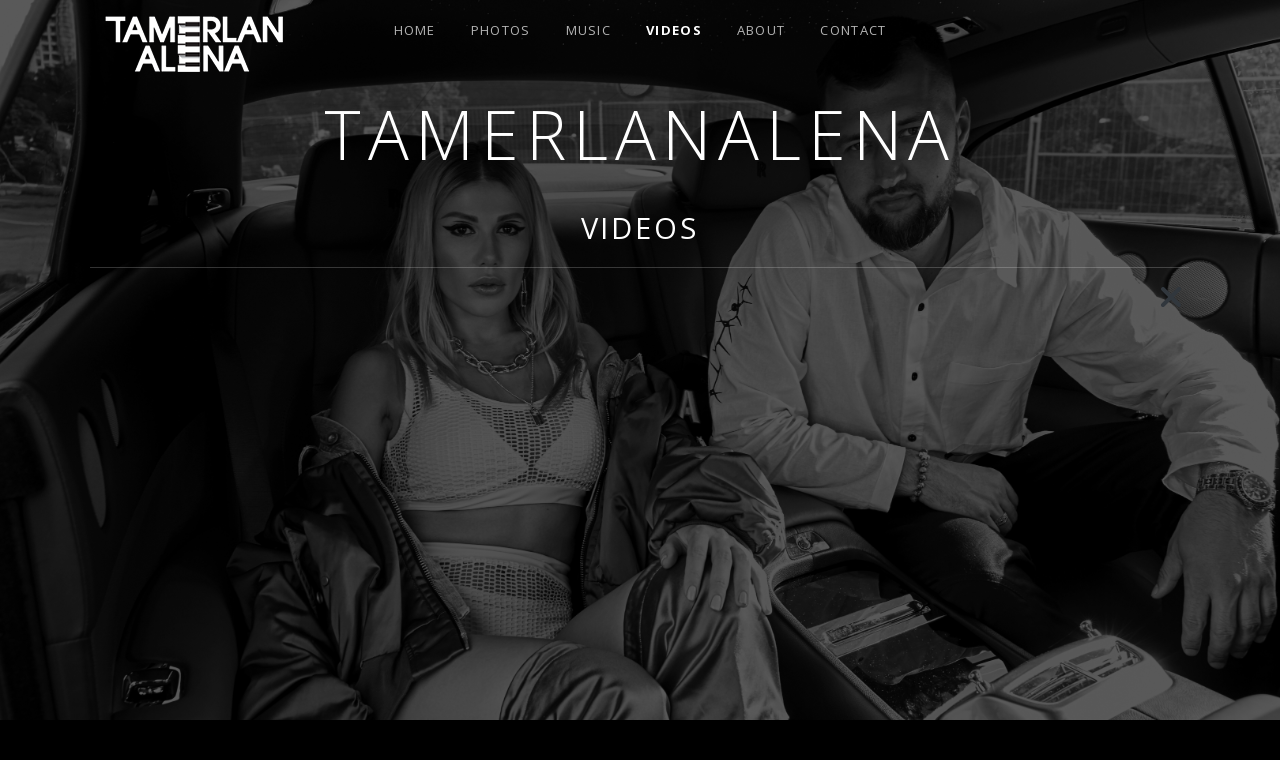

--- FILE ---
content_type: text/html; charset=UTF-8
request_url: https://www.tamerlanalena.com/videos/tamerlanalena-%D0%B4%D0%B5%D1%82%D0%BA%D0%B0-official-video-2021/
body_size: 5037
content:
<!DOCTYPE html>
<html class="no-js" lang="en-US">
<head>
	<meta charset="UTF-8">
	<meta name="viewport" content="width=device-width, initial-scale=1">
	<link rel="profile" href="http://gmpg.org/xfn/11">
	<link rel="pingback" href="https://www.tamerlanalena.com/xmlrpc.php">
	<script>(function(html){html.className = html.className.replace(/\bno-js\b/,'js')})(document.documentElement);</script>
<title>TamerlanAlena &#8211; Детка (Official Video 2021) &#8211; TamerlanAlena</title>
<link rel='dns-prefetch' href='//s0.wp.com' />
<link rel='dns-prefetch' href='//fonts.googleapis.com' />
<link rel='dns-prefetch' href='//s.w.org' />
<link href='https://fonts.gstatic.com' crossorigin rel='preconnect' />
<link rel="alternate" type="application/rss+xml" title="TamerlanAlena &raquo; Feed" href="https://www.tamerlanalena.com/feed/" />
		<script type="text/javascript">
			window._wpemojiSettings = {"baseUrl":"https:\/\/s.w.org\/images\/core\/emoji\/13.0.0\/72x72\/","ext":".png","svgUrl":"https:\/\/s.w.org\/images\/core\/emoji\/13.0.0\/svg\/","svgExt":".svg","source":{"concatemoji":"https:\/\/www.tamerlanalena.com\/wp-includes\/js\/wp-emoji-release.min.js?ver=5.5.17"}};
			!function(e,a,t){var n,r,o,i=a.createElement("canvas"),p=i.getContext&&i.getContext("2d");function s(e,t){var a=String.fromCharCode;p.clearRect(0,0,i.width,i.height),p.fillText(a.apply(this,e),0,0);e=i.toDataURL();return p.clearRect(0,0,i.width,i.height),p.fillText(a.apply(this,t),0,0),e===i.toDataURL()}function c(e){var t=a.createElement("script");t.src=e,t.defer=t.type="text/javascript",a.getElementsByTagName("head")[0].appendChild(t)}for(o=Array("flag","emoji"),t.supports={everything:!0,everythingExceptFlag:!0},r=0;r<o.length;r++)t.supports[o[r]]=function(e){if(!p||!p.fillText)return!1;switch(p.textBaseline="top",p.font="600 32px Arial",e){case"flag":return s([127987,65039,8205,9895,65039],[127987,65039,8203,9895,65039])?!1:!s([55356,56826,55356,56819],[55356,56826,8203,55356,56819])&&!s([55356,57332,56128,56423,56128,56418,56128,56421,56128,56430,56128,56423,56128,56447],[55356,57332,8203,56128,56423,8203,56128,56418,8203,56128,56421,8203,56128,56430,8203,56128,56423,8203,56128,56447]);case"emoji":return!s([55357,56424,8205,55356,57212],[55357,56424,8203,55356,57212])}return!1}(o[r]),t.supports.everything=t.supports.everything&&t.supports[o[r]],"flag"!==o[r]&&(t.supports.everythingExceptFlag=t.supports.everythingExceptFlag&&t.supports[o[r]]);t.supports.everythingExceptFlag=t.supports.everythingExceptFlag&&!t.supports.flag,t.DOMReady=!1,t.readyCallback=function(){t.DOMReady=!0},t.supports.everything||(n=function(){t.readyCallback()},a.addEventListener?(a.addEventListener("DOMContentLoaded",n,!1),e.addEventListener("load",n,!1)):(e.attachEvent("onload",n),a.attachEvent("onreadystatechange",function(){"complete"===a.readyState&&t.readyCallback()})),(n=t.source||{}).concatemoji?c(n.concatemoji):n.wpemoji&&n.twemoji&&(c(n.twemoji),c(n.wpemoji)))}(window,document,window._wpemojiSettings);
		</script>
		<style type="text/css">
img.wp-smiley,
img.emoji {
	display: inline !important;
	border: none !important;
	box-shadow: none !important;
	height: 1em !important;
	width: 1em !important;
	margin: 0 .07em !important;
	vertical-align: -0.1em !important;
	background: none !important;
	padding: 0 !important;
}
</style>
			<style type="text/css">
		</style>
		<link rel='stylesheet' id='wp-block-library-css'  href='https://c0.wp.com/c/5.5.17/wp-includes/css/dist/block-library/style.min.css' type='text/css' media='all' />
<link rel='stylesheet' id='fts-feeds-css'  href='https://www.tamerlanalena.com/wp-content/plugins/feed-them-social/feeds/css/styles.css?ver=2.8.6' type='text/css' media='' />
<link rel='stylesheet' id='wpos-font-awesome-css'  href='https://www.tamerlanalena.com/wp-content/plugins/slider-and-carousel-plus-widget-for-instagram/assets/css/font-awesome.min.css?ver=1.9.3' type='text/css' media='all' />
<link rel='stylesheet' id='wpos-magnific-style-css'  href='https://www.tamerlanalena.com/wp-content/plugins/slider-and-carousel-plus-widget-for-instagram/assets/css/magnific-popup.css?ver=1.9.3' type='text/css' media='all' />
<link rel='stylesheet' id='wpos-slick-style-css'  href='https://www.tamerlanalena.com/wp-content/plugins/slider-and-carousel-plus-widget-for-instagram/assets/css/slick.css?ver=1.9.3' type='text/css' media='all' />
<link rel='stylesheet' id='iscwp-public-css-css'  href='https://www.tamerlanalena.com/wp-content/plugins/slider-and-carousel-plus-widget-for-instagram/assets/css/iscwp-public.css?ver=1.9.3' type='text/css' media='all' />
<link rel='stylesheet' id='vidbg-frontend-style-css'  href='https://www.tamerlanalena.com/wp-content/plugins/video-background/css/pushlabs-vidbg.css?ver=2.7.1' type='text/css' media='all' />
<link rel='stylesheet' id='themicons-css'  href='https://www.tamerlanalena.com/wp-content/themes/obsidian/assets/css/themicons.css?ver=2.3.1' type='text/css' media='all' />
<link rel='stylesheet' id='obsidian-style-css'  href='https://www.tamerlanalena.com/wp-content/themes/obsidian/style.css?ver=5.5.17' type='text/css' media='all' />
<link rel='stylesheet' id='obsidian-audiotheme-css'  href='https://www.tamerlanalena.com/wp-content/themes/obsidian/assets/css/audiotheme.css?ver=5.5.17' type='text/css' media='all' />
<link rel='stylesheet' id='obsidian-jetpack-css'  href='https://www.tamerlanalena.com/wp-content/themes/obsidian/assets/css/jetpack.css?ver=5.5.17' type='text/css' media='all' />
<link rel='stylesheet' id='billboard-fonts-google-css'  href='https://fonts.googleapis.com/css?family=Roboto%3A300%2C400%7CRoboto%3A300%2C400%7CRoboto%3A300%2C300italic%2C400%2C400italic%2C700%7CRoboto%3A400&#038;subset=latin&#038;ver=5.5.17' type='text/css' media='all' />
<link rel='stylesheet' id='cedaro-theme-fonts-google-css'  href='https://fonts.googleapis.com/css?family=Open+Sans%3A300%7COpen+Sans%3A400%2C700%7COpen+Sans%3A300%2C400%2C700%7COpen+Sans%3A400%2C400italic%2C700%2C700italic&#038;subset=latin&#038;ver=5.5.17' type='text/css' media='all' />
<link rel='stylesheet' id='jetpack_css-css'  href='https://c0.wp.com/p/jetpack/7.8.4/css/jetpack.css' type='text/css' media='all' />
<script type='text/javascript' src='https://c0.wp.com/c/5.5.17/wp-includes/js/jquery/jquery.js' id='jquery-core-js'></script>
<script type='text/javascript' src='https://www.tamerlanalena.com/wp-content/plugins/feed-them-social/feeds/js/powered-by.js?ver=2.8.6' id='fts_powered_by_js-js'></script>
<script type='text/javascript' src='https://www.tamerlanalena.com/wp-content/plugins/feed-them-social/feeds/js/fts-global.js?ver=2.8.6' id='fts-global-js'></script>
<link rel="https://api.w.org/" href="https://www.tamerlanalena.com/wp-json/" /><link rel="EditURI" type="application/rsd+xml" title="RSD" href="https://www.tamerlanalena.com/xmlrpc.php?rsd" />
<link rel="wlwmanifest" type="application/wlwmanifest+xml" href="https://www.tamerlanalena.com/wp-includes/wlwmanifest.xml" /> 
<link rel='prev' title='TamerlanAlena X Andi Vax &#8211; Моя Україна &#x1f1fa;&#x1f1e6;' href='https://www.tamerlanalena.com/videos/tamerlanalena-x-andi-vax-%d0%bc%d0%be%d1%8f-%d1%83%d0%ba%d1%80%d0%b0%d1%97%d0%bd%d0%b0-%f0%9f%87%ba%f0%9f%87%a6/' />
<link rel='next' title='TamerlanAlena &#8211; Святая вода (Official Video 2021)' href='https://www.tamerlanalena.com/videos/tamerlanalena-%d1%81%d0%b2%d1%8f%d1%82%d0%b0%d1%8f-%d0%b2%d0%be%d0%b4%d0%b0-official-video-2021/' />
<meta name="generator" content="WordPress 5.5.17" />
<link rel="canonical" href="https://www.tamerlanalena.com/videos/tamerlanalena-%d0%b4%d0%b5%d1%82%d0%ba%d0%b0-official-video-2021/" />
<link rel='shortlink' href='https://www.tamerlanalena.com/?p=931' />
<link rel="alternate" type="application/json+oembed" href="https://www.tamerlanalena.com/wp-json/oembed/1.0/embed?url=https%3A%2F%2Fwww.tamerlanalena.com%2Fvideos%2Ftamerlanalena-%25d0%25b4%25d0%25b5%25d1%2582%25d0%25ba%25d0%25b0-official-video-2021%2F" />
<link rel="alternate" type="text/xml+oembed" href="https://www.tamerlanalena.com/wp-json/oembed/1.0/embed?url=https%3A%2F%2Fwww.tamerlanalena.com%2Fvideos%2Ftamerlanalena-%25d0%25b4%25d0%25b5%25d1%2582%25d0%25ba%25d0%25b0-official-video-2021%2F&#038;format=xml" />

<link rel='dns-prefetch' href='//i0.wp.com'/>
<link rel='dns-prefetch' href='//i1.wp.com'/>
<link rel='dns-prefetch' href='//i2.wp.com'/>
<link rel='dns-prefetch' href='//c0.wp.com'/>
<style type='text/css'>img#wpstats{display:none}</style><style type="text/css" id="custom-background-css">
body.custom-background { background-image: url("https://www.tamerlanalena.com/wp-content/uploads/2019/09/jkZUtWGg.jpeg.jpg"); background-position: center center; background-size: cover; background-repeat: no-repeat; background-attachment: fixed; }
</style>
	<style id='obsidian-custom-css' type='text/css'>
	.obsidian-background-overlay:before {background-color: #000000;opacity: 0.65;}.background-cover .obsidian-background-overlay {background-image: url("https://www.tamerlanalena.com/wp-content/uploads/2019/09/jkZUtWGg.jpeg.jpg");background-position: center center;}
</style>
</head>

<body class="audiotheme_video-template-default single single-audiotheme_video postid-931 custom-background background-cover group-blog font_site-title_open-sans font_site-navigation_open-sans font_headings_open-sans font_content_open-sans" itemscope="itemscope" itemtype="http://schema.org/WebPage">

	<div class="obsidian-background-overlay"></div>
	<div id="page" class="hfeed site">
		<a class="skip-link screen-reader-text" href="#content">Skip to content</a>

		
		
<header id="masthead" class="site-header" role="banner" itemscope itemtype="http://schema.org/WPHeader">

	
	<div class="site-branding"><h1 class="site-title"><a href="https://www.tamerlanalena.com/" rel="home">TamerlanAlena</a></h1><div class="site-description screen-reader-text">Офіційний сайт</div></div>
	<nav id="site-navigation" class="site-navigation" role="navigation" itemscope itemtype="http://schema.org/SiteNavigationElement">
					<button class="site-navigation-toggle">Menu</button>
			<img class="site-logo" width="180" src="https://www.tamerlanalena.com/wp-content/uploads/2019/09/logo.png" height="70" scale="1.25">
		
		<ul id="menu-primary-menu" class="menu"><li id="menu-item-494" class="menu-item menu-item-type-post_type menu-item-object-page menu-item-home first-item menu-item-494 menu-item-home"><a href="https://www.tamerlanalena.com/">Home</a></li>
<li id="menu-item-598" class="menu-item menu-item-type-post_type menu-item-object-page menu-item-598 menu-item-photos"><a href="https://www.tamerlanalena.com/photos/">Photos</a></li>
<li id="menu-item-504" class="menu-item menu-item-type-custom menu-item-object-custom menu-item-504 menu-item-music"><a href="https://www.tamerlanalena.com/music/top-hits/">Music</a></li>
<li id="menu-item-731" class="menu-item menu-item-type-post_type menu-item-object-audiotheme_archive current-menu-parent menu-item-731 menu-item-videos"><a href="https://www.tamerlanalena.com/videos/">Videos</a></li>
<li id="menu-item-596" class="menu-item menu-item-type-post_type menu-item-object-page menu-item-596 menu-item-about"><a href="https://www.tamerlanalena.com/about/">About</a></li>
<li id="menu-item-702" class="menu-item menu-item-type-custom menu-item-object-custom last-item menu-item-702 menu-item-contact"><a href="https://www.tamerlanalena.com/index.php#footer">Contact</a></li>
</ul>	</nav>

	
</header>

		
		<div id="content" class="site-content">

			
<main id="primary" class="content-area single-video" role="main" itemprop="mainContentOfPage">

	<header class="page-header"><h1 class="page-title" itemprop="title"><a href="https://www.tamerlanalena.com/videos/" itemprop="url">Videos</a></h1></header>
	
		
<article id="post-931" class="post-931 audiotheme_video type-audiotheme_video status-publish has-post-thumbnail hentry" itemprop="video" itemscope itemtype="http://schema.org/VideoObject">
			<meta itemprop="thumbnailUrl" content="https://www.tamerlanalena.com/wp-content/uploads/2022/06/maxresdefault.jpg">
	
	
	<meta itemprop="embedUrl" content="https://www.youtube.com/watch?v=akOKSjZgasY">

	<figure class="entry-video stretch-right">
		<div class="audiotheme-embed"><div class="video-close"><a href="https://www.tamerlanalena.com/videos/"><h2>✖️</h2></a></div><iframe title="TamerlanAlena - Детка (Official Video 2021)" width="720" height="405" src="https://www.youtube.com/embed/akOKSjZgasY?feature=oembed" frameborder="0" allow="accelerometer; autoplay; clipboard-write; encrypted-media; gyroscope; picture-in-picture" allowfullscreen></iframe></div>	</figure>


	<header class="entry-header">
		<h1 class="entry-title" itemprop="name">TamerlanAlena &#8211; Детка (Official Video 2021)</h1>	</header>

	<div class="entry-content" itemprop="description">
							</div>
</article>

		
	
	
</main>



			
		</div><!-- #content -->

		
		
<footer id="footer" class="site-footer" role="contentinfo" itemscope itemtype="http://schema.org/WPFooter">

	
	
<div id="tertiary" class="footer-widgets widget-area" role="complementary">

	
	<div class="block-grid block-grid--gutters block-grid-3">
		<div id="text-14" class="widget widget_text block-grid-item widget-1 widget-last">			<div class="textwidget"><div style="margin-top: 13px; margin-left: 55px;"><a href="https://www.tamerlanalena.com/wp-content/uploads/2019/10/Raider.zip"><img loading="lazy" class="alignnone wp-image-874" src="https://i0.wp.com/tamerlanalena.com/wp-content/uploads/2019/10/raider-300x131.png?resize=161%2C72&#038;ssl=1" alt="" width="161" height="72" data-recalc-dims="1" /></a></div>
</div>
		</div>	</div>

	
</div>

	
		<nav class="social-navigation" role="navigation">
			<h2 class="screen-reader-text">Social Media Profiles</h2>

			<ul id="menu-limited-social-links" class="menu"><li id="menu-item-540" class="menu-item menu-item-type-custom menu-item-object-custom first-item menu-item-540 menu-item-instagram"><a target="_blank" rel="noopener noreferrer" href="https://www.instagram.com/tamerlan_alena/"><span class="screen-reader-text">Instagram</span></a></li>
<li id="menu-item-536" class="menu-item menu-item-type-custom menu-item-object-custom menu-item-536 menu-item-facebook"><a target="_blank" rel="noopener noreferrer" href="https://www.facebook.com/tamerlanalena"><span class="screen-reader-text">Facebook</span></a></li>
<li id="menu-item-483" class="menu-item menu-item-type-custom menu-item-object-custom menu-item-483 menu-item-youtube"><a target="_blank" rel="noopener noreferrer" href="https://www.youtube.com/user/TamerlanAlenaTV"><span class="screen-reader-text">YouTube</span></a></li>
<li id="menu-item-543" class="menu-item menu-item-type-custom menu-item-object-custom menu-item-543 menu-item-soundcloud"><a target="_blank" rel="noopener noreferrer" href="https://soundcloud.com/tamerlanalena"><span class="screen-reader-text">Soundcloud</span></a></li>
<li id="menu-item-480" class="menu-item menu-item-type-custom menu-item-object-custom menu-item-480 menu-item-itunes"><a target="_blank" rel="noopener noreferrer" href="https://music.apple.com/ru/artist/tamerlanalena/1057423673"><span class="screen-reader-text">iTunes</span></a></li>
<li id="menu-item-482" class="menu-item menu-item-type-custom menu-item-object-custom menu-item-482 menu-item-twitter"><a target="_blank" rel="noopener noreferrer" href="https://twitter.com/tamerlan__alena"><span class="screen-reader-text">Twitter</span></a></li>
<li id="menu-item-708" class="menu-item menu-item-type-custom menu-item-object-custom last-item menu-item-708 menu-item-mail"><a href="mailto:Tamerlanalena@gmail.com"><span class="screen-reader-text">Mail</span></a></li>
</ul>		</nav>

	
	<div class="credits">
			</div>

	
</footer>

		
	</div><!-- #page -->

	
	<script type='text/javascript' src='https://c0.wp.com/c/5.5.17/wp-includes/js/dist/vendor/wp-polyfill.min.js' id='wp-polyfill-js'></script>
<script type='text/javascript' id='wp-polyfill-js-after'>
( 'fetch' in window ) || document.write( '<script src="https://www.tamerlanalena.com/wp-includes/js/dist/vendor/wp-polyfill-fetch.min.js?ver=3.0.0"></scr' + 'ipt>' );( document.contains ) || document.write( '<script src="https://www.tamerlanalena.com/wp-includes/js/dist/vendor/wp-polyfill-node-contains.min.js?ver=3.42.0"></scr' + 'ipt>' );( window.DOMRect ) || document.write( '<script src="https://www.tamerlanalena.com/wp-includes/js/dist/vendor/wp-polyfill-dom-rect.min.js?ver=3.42.0"></scr' + 'ipt>' );( window.URL && window.URL.prototype && window.URLSearchParams ) || document.write( '<script src="https://www.tamerlanalena.com/wp-includes/js/dist/vendor/wp-polyfill-url.min.js?ver=3.6.4"></scr' + 'ipt>' );( window.FormData && window.FormData.prototype.keys ) || document.write( '<script src="https://www.tamerlanalena.com/wp-includes/js/dist/vendor/wp-polyfill-formdata.min.js?ver=3.0.12"></scr' + 'ipt>' );( Element.prototype.matches && Element.prototype.closest ) || document.write( '<script src="https://www.tamerlanalena.com/wp-includes/js/dist/vendor/wp-polyfill-element-closest.min.js?ver=2.0.2"></scr' + 'ipt>' );
</script>
<script type='text/javascript' src='https://c0.wp.com/c/5.5.17/wp-includes/js/dist/dom-ready.min.js' id='wp-dom-ready-js'></script>
<script type='text/javascript' src='https://c0.wp.com/p/jetpack/7.8.4/_inc/build/photon/photon.min.js' id='jetpack-photon-js'></script>
<script type='text/javascript' src='https://s0.wp.com/wp-content/js/devicepx-jetpack.js?ver=202604' id='devicepx-js'></script>
<script type='text/javascript' id='wp-nav-menus-js-extra'>
/* <![CDATA[ */
var _cedaroNavMenuL10n = {"collapseSubmenu":"Collapse submenu","expandSubmenu":"Expand submenu"};
/* ]]> */
</script>
<script type='text/javascript' src='https://www.tamerlanalena.com/wp-content/themes/obsidian/assets/js/vendor/wp-nav-menus.js?ver=1.0.0' id='wp-nav-menus-js'></script>
<script type='text/javascript' id='obsidian-js-extra'>
/* <![CDATA[ */
var _obsidianSettings = {"l10n":{"nextTrack":"Next Track","previousTrack":"Previous Track","togglePlaylist":"Toggle Playlist"},"mejs":{"pluginPath":"\/wp-includes\/js\/mediaelement\/"}};
/* ]]> */
</script>
<script type='text/javascript' src='https://www.tamerlanalena.com/wp-content/themes/obsidian/assets/js/main.js?ver=20150210' id='obsidian-js'></script>
<script type='text/javascript' src='https://www.tamerlanalena.com/wp-content/plugins/audiotheme/includes/js/vendor/jquery.fitvids.min.js?ver=1.2.0' id='jquery-fitvids-js'></script>
<script type='text/javascript' src='https://c0.wp.com/c/5.5.17/wp-includes/js/wp-embed.min.js' id='wp-embed-js'></script>
<script type='text/javascript' src='https://stats.wp.com/e-202604.js' async='async' defer='defer'></script>
<script type='text/javascript'>
	_stq = window._stq || [];
	_stq.push([ 'view', {v:'ext',j:'1:7.8.4',blog:'167527812',post:'931',tz:'0',srv:'www.tamerlanalena.com'} ]);
	_stq.push([ 'clickTrackerInit', '167527812', '931' ]);
</script>

</body>
</html>

<!-- Page generated by LiteSpeed Cache 3.3.1 on 2026-01-20 17:21:41 -->

--- FILE ---
content_type: text/css
request_url: https://www.tamerlanalena.com/wp-content/themes/obsidian/style.css?ver=5.5.17
body_size: 13054
content:
/*!
 * Theme Name: Obsidian
 * Theme URI: https://audiotheme.com/view/obsidian/
 * Author: AudioTheme
 * Author URI: https://audiotheme.com/
 * Description: The Obsidian theme, like the naturally occurring volcanic glass it's named after, possesses an inherent allure that's stylish in appearance and practical in purpose.
 * Version: 1.4.2
 * License: GNU General Public License v2 or later
 * License URI: https://www.gnu.org/licenses/gpl-2.0.html
 * Domain Path: /languages
 * Text Domain: obsidian
 */


/**
 * normalize.css v3.0.1 | MIT License | git.io/normalize
 * -----------------------------------------------------------------------------
 */

html {
	font-family: sans-serif;

	-webkit-text-size-adjust: 100%;
	-ms-text-size-adjust: 100%;
}

body {
	margin: 0;
}

article,
aside,
details,
figcaption,
figure,
footer,
header,
hgroup,
main,
nav,
section,
summary {
	display: block;
}

audio,
canvas,
progress,
video {
	display: inline-block;
	vertical-align: baseline;
}

audio:not([controls]) {
	display: none;
	height: 0;
}

[hidden],
template {
	display: none;
}

a {
	background: transparent;
}

a:active,
a:hover {
	outline: 0;
}

abbr[title] {
	border-bottom: 1px dotted;
}

b,
strong {
	font-weight: bold;
}

dfn {
	font-style: italic;
}

h1 {
	font-size: 2em;
	margin: 0.67em 0;
}

mark {
	background: #ff0;
	color: #000;
}

small {
	font-size: 80%;
}

sub,
sup {
	font-size: 75%;
	line-height: 0;
	position: relative;
	vertical-align: baseline;
}

sup {
	top: -0.5em;
}

sub {
	bottom: -0.25em;
}

img {
	border: 0;
}

svg:not(:root) {
	overflow: hidden;
}

figure {
	margin: 1em 40px;
}

hr {
	-moz-box-sizing: content-box;
	box-sizing: content-box;
	height: 0;
}

pre {
	overflow: auto;
}

code,
kbd,
pre,
samp {
	font-family: monospace, monospace;
	font-size: 1em;
}

button,
input,
optgroup,
select,
textarea {
	color: inherit;
	font: inherit;
	margin: 0;
}

button {
	overflow: visible;
}

button,
select {
	text-transform: none;
}

button,
html input[type="button"],
input[type="reset"],
input[type="submit"] {
	cursor: pointer;

	-webkit-appearance: button;
}

button[disabled],
html input[disabled] {
	cursor: default;
}

button::-moz-focus-inner,
input::-moz-focus-inner {
	border: 0;
	padding: 0;
}

input {
	line-height: normal;
}

input[type="checkbox"],
input[type="radio"] {
	-moz-box-sizing: border-box;
	box-sizing: border-box;
	padding: 0;
}

input[type="number"]::-webkit-inner-spin-button,
input[type="number"]::-webkit-outer-spin-button {
	height: auto;
}

input[type="search"] {
	-moz-box-sizing: content-box;
	box-sizing: content-box;

	-webkit-appearance: textfield;
}

input[type="search"]::-webkit-search-cancel-button,
input[type="search"]::-webkit-search-decoration {
	-webkit-appearance: none;
}

fieldset {
	border: 1px solid #c0c0c0;
	margin: 0 2px;
	padding: 0.35em 0.625em 0.75em;
}

legend {
	border: 0;
	padding: 0;
}

textarea {
	overflow: auto;
}

optgroup {
	font-weight: bold;
}

table {
	border-collapse: collapse;
	border-spacing: 0;
}

td,
th {
	padding: 0;
}


/**
 * Icons
 * -----------------------------------------------------------------------------
 */

.icon:before,
.mejs-button button:before,
.nav-next:before,
.nav-previous:before,
.recent-posts-feed-link:before,
.site-navigation-toggle:before,
.social-navigation a:before,
.sub-menu-toggle:before,
.touch .tracklist .is-playable:before,
.no-touch .tracklist .is-playable:hover:before,
.single-record--track .tracklist .is-playable:before,
.tracklist .track.is-playing:before {
	display: inline-block;
	font-family: "themicons";
	-moz-osx-font-smoothing: grayscale;
	-webkit-font-smoothing: antialiased;
	font-style: normal;
	font-variant: normal;
	font-weight: normal;
	letter-spacing: normal;
	text-decoration: inherit;
	text-transform: none;
	vertical-align: top;

	speak: none;
}


/**
 * Typography
 * -----------------------------------------------------------------------------
 */

body {
	color: rgba(255, 255, 255, 0.7);
	font-size: 16px;
	line-height: 1.625;
}

body,
button,
input,
select,
textarea {
	font-family: "Open Sans", "Helvetica Neue", Helvetica, Arial, sans-serif;
}

h1,
h2,
h3,
h4,
h5,
h6 {
	color: #fff;
	font-family: "Open Sans", "Helvetica Neue", Helvetica, Arial, sans-serif;
	font-weight: 700;
	margin: 0;
}

b,
strong {
	font-weight: 700;
}

dfn,
cite,
em,
i {
	font-style: italic;
}

blockquote {
	border-left: 4px solid rgba(255, 255, 255, 0.2);
	color: rgba(255, 255, 255, 0.4);
	font-size: 21px;
	font-size: 2.1rem;
	margin: 0 0 1.23809524em;
	padding-left: 0.95238095em;
}

blockquote p {
	margin-bottom: 1.23809524em;
}

blockquote p:last-child {
	margin-bottom: 0;
}

blockquote cite,
blockquote small {
	color: #fff;
	font-size: 16px;
	font-size: 1.6rem;
}

blockquote cite {
	display: block;
	margin-top: 0.625em;
}

blockquote i,
blockquote em,
blockquote cite {
	font-style: normal;
}

blockquote b,
blockquote strong {
	font-weight: 400;
}

address {
	font-style: italic;
	margin: 0 0 1.625em;
}

code,
kbd,
tt,
var,
samp,
pre {
	font-family: "Menlo", "Monaco", "Consolas", "Courier New", monospace;
	-moz-hyphens: none;
	-webkit-hyphens: none;
	hyphens: none;

	-ms-hyphens: none;
}

pre {
	background-color: transparent;
	background-color: rgba(0, 0, 0, 0.01);
	border: 1px solid rgba(255, 255, 255, 0.2);
	line-height: 1.2;
	margin-bottom: 1.625em;
	max-width: 100%;
	overflow: auto;
	padding: 0.8em;
	white-space: pre;
	white-space: pre-wrap;
	word-wrap: break-word;
}

abbr[title] {
	border-bottom: 1px dotted rgba(255, 255, 255, 0.2);
	cursor: help;
}

mark,
ins {
	background-color: #fff9c0;
	color: #000;
	padding: 0 2px;
	text-decoration: none;
}

sup,
sub {
	font-size: 75%;
	height: 0;
	line-height: 0;
	position: relative;
	vertical-align: baseline;
}

sup {
	bottom: 1ex;
}

sub {
	top: 0.5ex;
}

small {
	font-size: 75%;
}

big {
	font-size: 125%;
}


/**
 * Elements
 * -----------------------------------------------------------------------------
 */

*,
*:before,
*:after {
	-moz-box-sizing: inherit;
	box-sizing: inherit;
}

html {
	-moz-box-sizing: border-box;
	box-sizing: border-box;
	font-size: 62.5%;
	overflow-y: scroll;
}

body {
	background-color: #000;
}

hr {
	background-color: rgba(255, 255, 255, 0.2);
	border: 0;
	height: 1px;
	margin-bottom: 1.625em;
}

p {
	margin: 0 0 1em;
}

ul,
ol {
	margin: 0 0 1.625em;
	padding-left: 0;
}

ul {
	list-style-type: disc;
}

ol {
	list-style-type: decimal;
}

ul,
ol {
	padding-left: 1.5em;
}

ul ul,
ol ul {
	list-style-type: circle;
}

ul ol,
ol ol {
	list-style-type: lower-alpha;
}

ol ol ol {
	list-style-type: decimal;
}

ul ul,
ul ol,
ol ol,
ol ul {
	font-size: inherit;
	margin: 0.33333em 0;
}

dl {
	margin: 0 0 1.625em;
}

dt {
	font-weight: 700;
}

li,
dd {
	margin-bottom: 0.19230769em;
}

dd {
	margin-left: 0;
}

table {
	border-collapse: separate;
	border-spacing: 0;
	border-width: 0;
	margin: 0 0 1.625em;
	width: 100%;
}

caption {
	color: #fff;
	font-size: 21px;
	font-size: 2.1rem;
	font-weight: 700;
	text-align: left;
}

th {
	font-weight: 700;
}

td {
	font-weight: 400;
}

th,
td {
	border: solid rgba(255, 255, 255, 0.2);
	border-width: 0 0 1px;
	padding: 0.625em 0;
	text-align: left;
}

thead {
	color: #fff;
	font-size: 14px;
	font-size: 1.4rem;
	text-transform: uppercase;
}

thead th {
	padding: 0.5em 0;
}

fieldset {
	border-width: 0;
	clear: both;
	margin: 0 0 3.25em;
	padding: 0;
}

fieldset > :last-child {
	margin-bottom: 0;
}

legend {
	border-bottom: 1px solid rgba(255, 255, 255, 0.2);
	color: #fff;
	font-size: 14px;
	font-size: 1.4rem;
	font-weight: 700;
	line-height: 1.625;
	margin-bottom: 1.625em;
	padding-bottom: 0.5em;
	text-transform: uppercase;
	width: 100%;
}

img {
	border: 0;
	height: auto;
	-ms-interpolation-mode: bicubic;
	max-width: 100%;
	vertical-align: middle;
}

figure {
	margin: 0;
}

del {
	opacity: 0.8;
}

::-webkit-input-placeholder {
	color: #ababab;
}

:-moz-placeholder {
	color: #ababab;
}

::-moz-placeholder {
	color: #ababab;
	opacity: 1;
}

:-ms-input-placeholder {
	color: #ababab;
}


/**
 * Forms
 * -----------------------------------------------------------------------------
 */

button,
input,
select,
textarea {
	background-color: rgba(0, 0, 0, 0.2);
	border-radius: 0;
	font-size: 14px;
	font-size: 1.4rem;
	line-height: 1.625;
	margin: 0;
	max-width: 100%;
	vertical-align: baseline;
}

button,
input {
	line-height: normal;
}

label {
	color: rgba(255, 255, 255, 0.7);
	display: inline-block;
	font-weight: 700;
}

input,
textarea {
	background-image: -webkit-linear-gradient(rgba(255, 255, 255, 0), rgba(255, 255, 255, 0));
	border: 1px solid rgba(255, 255, 255, 0.2);
}

input:focus,
textarea:focus {
	color: #fff;
	outline: 0;
}

button,
input[type="button"],
input[type="reset"],
input[type="submit"],
.button {
	background-color: rgba(0, 0, 0, 0.4);
	border: 1px solid rgba(255, 255, 255, 0.2);
	color: rgba(255, 255, 255, 0.7);
	cursor: pointer;
	display: inline-block;
	font-family: "Open Sans", "Helvetica Neue", Helvetica, Arial, sans-serif;
	font-size: 13px;
	font-size: 1.3rem;
	font-weight: 700;
	letter-spacing: 0.1em;
	line-height: 1.69230769;
	margin-bottom: 0.76923077em;
	margin-right: 0.76923077em;
	opacity: 1;
	padding: 0.61538462em 1.53846154em;
	text-align: center;
	text-decoration: none;
	text-transform: uppercase;
	-webkit-transition: all 0.25s ease 0s;
	transition: all 0.25s ease 0s;
}

button:hover,
input[type="button"]:hover,
input[type="reset"]:hover,
input[type="submit"]:hover,
.button:hover,
button:focus,
input[type="button"]:focus,
input[type="reset"]:focus,
input[type="submit"]:focus,
.button:focus {
	background-color: rgba(0, 0, 0, 0.8);
	color: #fff;
	text-decoration: none;
}

body.custom-background button,
body.custom-background input[type="button"],
body.custom-background input[type="reset"],
body.custom-background input[type="submit"],
body.custom-background .button {
	border-color: transparent;
}

.button-alt {
	background-color: rgba(255, 255, 255, 0.2);
	border-color: transparent;
	color: #fff;
}

.button-alt:hover,
.button-alt:focus {
	background-color: rgba(255, 255, 255, 0.4);
}

input[type="checkbox"],
input[type="radio"] {
	padding: 0;
}

input[type="search"] {
	-webkit-appearance: textfield;
}

input[type="search"]::-webkit-search-decoration {
	-webkit-appearance: none;
}

button::-moz-focus-inner,
input::-moz-focus-inner {
	border: 0;
	padding: 0;
}

input[type="email"],
input[type="password"],
input[type="search"],
input[type="text"],
input[type="url"],
textarea {
	color: rgba(255, 255, 255, 0.4);
	padding: 0.71428571em 1.07142857em;
	width: 100%;
}

input[type="email"]:focus,
input[type="password"]:focus,
input[type="search"]:focus,
input[type="text"]:focus,
input[type="url"]:focus,
textarea:focus {
	border-color: rgba(255, 255, 255, 0.4);
	color: rgba(255, 255, 255, 0.7);
}

input[type="search"] {
	-moz-box-sizing: border-box;
	box-sizing: border-box;
}

textarea {
	overflow: auto;
	vertical-align: top;
}

.post-password-form {
	position: relative;
}

.post-password-form label {
	display: block;
}

.post-password-form p input[type="submit"] {
	background-color: rgba(0, 0, 0, 0.4);
	border-radius: 0;
	color: rgba(255, 255, 255, 0.7);
	margin-bottom: 0;
	margin-right: 0;
	position: absolute;
	right: 0;
	bottom: 0;
}

.post-password-form p input[type="submit"]:hover,
.post-password-form p input[type="submit"]:focus {
	color: #fff;
	opacity: 0.8;
}


/**
 * Accessibility
 * -----------------------------------------------------------------------------
 */

#wpstats,
.pagination .next,
.pagination .prev,
.mejs-offscreen,
.screen-reader-text {
	clip: rect(1px, 1px, 1px, 1px);
	height: 1px;
	overflow: hidden;
	position: absolute !important;
	white-space: nowrap;
	width: 1px;
}

.site .skip-link {
	background-color: #f1f1f1;
	box-shadow: 0 0 1px 1px rgba(0, 0, 0, 0.2);
	color: #21759b;
	display: block;
	font-size: 1em;
	font-weight: 700;
	outline: none;
	padding: 1em 2em;
	top: -9999em;
	left: -9999em;
	text-decoration: none;
	text-transform: none;
}

.site .skip-link:focus {
	clip: auto;
	height: auto;
	top: 0.5em;
	left: 0.5em;
	width: auto;
	z-index: 100000;
}

.logged-in .site .skip-link {
	box-shadow: 0 0 2px 2px rgba(0, 0, 0, 0.6);
	font-size: 1em;
	font-weight: 700;
}


/**
 * Alignments
 * -----------------------------------------------------------------------------
 */

.alignleft {
	display: inline;
	float: left;
}

.alignright {
	display: inline;
	float: right;
}

.aligncenter {
	display: block;
	margin-left: auto;
	margin-right: auto;
}

blockquote.alignleft,
.wp-caption.alignleft,
img.alignleft {
	margin: 0.4em 1.625em 1.625em 0;
}

blockquote.alignright,
.wp-caption.alignright,
img.alignright {
	margin: 0.4em 0 1.625em 1.625em;
}

blockquote.aligncenter,
.wp-caption.aligncenter,
img.aligncenter {
	margin-bottom: 1.625;
	margin-top: 0.4em;
}

.wp-caption.alignleft,
.wp-caption.alignright,
.wp-caption.aligncenter {
	margin-bottom: 1.2em;
}


/**
 * Clearings
 * -----------------------------------------------------------------------------
 */

.site:before,
.clearfix:before,
.content-area:before,
.site-content:before,
.widget:before,
.site:after,
.clearfix:after,
.content-area:after,
.site-content:after,
.widget:after {
	content: " ";
	display: table;
}

.site:after,
.clearfix:after,
.content-area:after,
.site-content:after,
.widget:after {
	clear: both;
}


/**
 * Animations
 * -----------------------------------------------------------------------------
 */

.fade-in {
	-webkit-animation: fade-in 0.4s linear;
	animation: fade-in 0.4s linear;
	-webkit-backface-visibility: hidden;
	backface-visibility: hidden;
	-webkit-transform: translatez();
	transform: translatez();
}

@-webkit-keyframes fade-in {
	0% {
		opacity: 0;
	}

	100% {
		opacity: 1;
	}
}

@keyframes fade-in {
	0% {
		opacity: 0;
	}

	100% {
		opacity: 1;
	}
}


/**
 * Header
 * -----------------------------------------------------------------------------
 */

.site-header {
	font-size: 16px;
	font-size: 1.6rem;
	padding-bottom: 2.5em;
	padding-top: 6.25em;
	position: relative;
	text-align: center;
	z-index: 10;
}

.full-screen-header .site-header {
	min-height: 100vh;
	padding-bottom: 3.125em;
	padding-top: 3.125em;
}

.full-screen-header.admin-bar .site-header {
	min-height: calc(100vh - 32px);
}

.site-logo {
	position: absolute;
    left: 105px;
    top: -19px;
}

.site-title {
	color: #fff;
	font-size: 29px;
	font-size: 2.9rem;
	font-weight: 300;
	letter-spacing: 0.1em;
	line-height: 1;
	margin: 0 0 0.4137931em;
	text-align: center;
	text-transform: uppercase;
	word-wrap: break-word;

	overflow-wrap: break-word;
}

.site-title a:hover,
.site-title a:focus {
	text-decoration: none;
}

.site-description {
	font-size: 16px;
	font-size: 1.6rem;
	font-weight: 300;
	letter-spacing: 0.1em;
	text-transform: uppercase;
}

/* Responsiveness */
@media (min-width: 768px) {
	.site-title {
		font-size: 55px;
		font-size: 5.5rem;
		margin-bottom: 0.21818182em;
	}
}

@media (min-width: 1024px) {
	.full-screen-header.has-cuebar .site-header,
	.full-screen-header.has-playbar .site-header {
		min-height: calc(100vh - 50px);
	}

	.full-screen-header.has-cuebar.admin-bar .site-header,
	.full-screen-header.has-playbar.admin-bar .site-header {
		min-height: calc(100vh - 82px);
	}
}


/**
 * Content
 * -----------------------------------------------------------------------------
 */

.site-content {
	overflow: hidden;
}

.hentry {
	position: relative;
}

.entry-header {
	margin-bottom: 1.875em;
}

.entry-header .entry-meta {
	color: #fff;
	font-size: 13px;
	font-size: 1.3rem;
	letter-spacing: 0.1em;
	text-transform: uppercase;
}

.entry-title {
	font-size: 29px;
	font-size: 2.9rem;
	font-weight: 400;
	line-height: 1.51724138;
	margin: 0 0 0.48275862em;
}

.page-header .entry-title {
	border-bottom: 1px solid rgba(255, 255, 255, 0.2);
	color: #fff;
	font-size: 29px;
	font-size: 2.9rem;
	font-weight: 400;
	letter-spacing: 0.1em;
	line-height: 1.625;
	margin: 0;
	padding: 0.48275862em 0;
	text-transform: uppercase;
}

.section-title,
.entry-content .section-title {
	font-size: 16px;
	font-size: 1.6rem;
	font-weight: 700;
	letter-spacing: 0.1em;
	margin-bottom: 1.625em;
	margin-top: 0;
	text-transform: uppercase;
}

.entry-media {
	margin-bottom: 1.625em;
}

.page-content,
.entry-content,
.comment-content {
	word-wrap: break-word;
}

.page-content h1,
.entry-content h1,
.comment-content h1 {
	font-size: 55px;
	font-size: 5.5rem;
	font-weight: 400;
	letter-spacing: 0.025em;
	line-height: 1.23636364;
	margin: 0.29090909em 0;
}

.page-content h2,
.entry-content h2,
.comment-content h2 {
	font-size: 29px;
	font-size: 2.9rem;
	font-weight: 400;
	line-height: 1.62068966;
	margin: 0.55172414em 0;
}

.page-content h3,
.entry-content h3,
.comment-content h3 {
	font-size: 16px;
	font-size: 1.6rem;
	font-weight: 700;
	letter-spacing: 0.1em;
	margin-bottom: 1.625em;
	margin-top: 0;
	text-transform: uppercase;
}

.page-content h4,
.entry-content h4,
.comment-content h4 {
	font-size: 16px;
	font-size: 1.6rem;
	letter-spacing: 0.025em;
	line-height: 1.8125;
	margin: 1em 0;
}

.page-content h5,
.entry-content h5,
.comment-content h5 {
	font-size: 14px;
	font-size: 1.4rem;
	font-weight: 400;
	letter-spacing: 0.1em;
	line-height: 1.85714286;
	margin: 1.14285714em 0;
	text-transform: uppercase;
}

.page-content h6,
.entry-content h6,
.comment-content h6 {
	font-size: 13px;
	font-size: 1.3rem;
	font-weight: 400;
	letter-spacing: 0.1em;
	line-height: 2;
	margin: 1.14285714em 0;
	text-transform: uppercase;
}

.page-content h1,
.entry-content h1,
.comment-content h1,
.page-content h2,
.entry-content h2,
.comment-content h2,
.page-content h3,
.entry-content h3,
.comment-content h3,
.page-content h4,
.entry-content h4,
.comment-content h4,
.page-content h5,
.entry-content h5,
.comment-content h5,
.page-content h6,
.entry-content h6,
.comment-content h6 {
	clear: both;
	-moz-osx-font-smoothing: grayscale;
	text-rendering: optimizeLegibility;
}

.page-content h1:first-child,
.entry-content h1:first-child,
.comment-content h1:first-child,
.page-content h2:first-child,
.entry-content h2:first-child,
.comment-content h2:first-child,
.page-content h3:first-child,
.entry-content h3:first-child,
.comment-content h3:first-child,
.page-content h4:first-child,
.entry-content h4:first-child,
.comment-content h4:first-child,
.page-content h5:first-child,
.entry-content h5:first-child,
.comment-content h5:first-child,
.page-content h6:first-child,
.entry-content h6:first-child,
.comment-content h6:first-child {
	margin-top: 0;
}

.page-content a,
.entry-content a,
.comment-content a {
	text-decoration: underline;
}
/*
.page-content a:hover,
.entry-content a:hover,
.comment-content a:hover,
.page-content a:focus,
.entry-content a:focus,
.comment-content a:focus {
	opacity: 0.8;
}
*/
.page-content .button,
.entry-content .button,
.comment-content .button {
	text-decoration: none;
}

.page-content .button:hover,
.entry-content .button:hover,
.comment-content .button:hover,
.page-content .button:focus,
.entry-content .button:focus,
.comment-content .button:focus {
	opacity: 1;
}

.entry-content,
.entry-sidebar {
	margin-bottom: 3.125em;
}

.entry-footer {
	clear: both;
}

.entry-terms {
	margin-bottom: 3.125em;
}

.entry-terms .term-list,
.entry-terms .term-title {
	display: inline-block;
	font-size: 13px;
	font-size: 1.3rem;
	font-weight: 700;
	letter-spacing: 0.025em;
	text-transform: uppercase;
}

.entry-terms .term-title {
	margin-right: 0.61538462em;
}

.entry-terms .term-list {
	color: rgba(255, 255, 255, 0.4);
	list-style: none;
	margin-bottom: 0;
	padding-left: 0;
}

.entry-terms .term-list li {
	display: inline-block;
}

.entry-terms .term-list li:after {
	content: "\002C\00A0";
}

.entry-terms .term-list li:last-child:after {
	content: "";
}

.lead {
	font-size: 21px;
	font-size: 2.1rem;
}

.meta-links {
	margin-bottom: 1.625em;
}

.meta-links a {
	display: block;
	margin: 0 0 0.76923077em;
	text-align: center;
}

.meta-links ul {
	list-style-type: none;
	margin: 0;
	padding: 0;
}

time.updated {
	display: none;
}

.sticky {
	content: "";
}


/* Archives
------------------------------------------------------------------------------*/

.archive .hentry,
.blog .hentry,
.search .hentry {
	margin-bottom: 3.125em;
}

.archive .entry-content,
.blog .entry-content,
.search .entry-content {
	margin-bottom: 0;
}

.page-header {
	margin-bottom: 3.125em;
	text-align: center;
}

.page-title {
	border-bottom: 1px solid rgba(255, 255, 255, 0.2);
	color: #fff;
	font-size: 29px;
	font-size: 2.9rem;
	font-weight: 400;
	letter-spacing: 0.1em;
	margin: 0;
	padding: 0.55172414em 0;
	text-transform: uppercase;
}

.page-title a:hover {
	text-decoration: none;
}

.page-content {
	font-size: 21px;
	font-size: 2.1rem;
	margin-bottom: 2.85714286em;
}

.obsidian-archive-media--header {
	margin-bottom: 1.625em;
}

.obsidian-archive-media--header img {
	display: block;
}


/* Comments
------------------------------------------------------------------------------*/

.comments-area {
	border-top: 1px solid rgba(255, 255, 255, 0.2);
	clear: both;
	padding: 1.625em 0;
}

.comments-area .required {
	color: #f00;
}

.comments-area > :last-child {
	margin-bottom: 0;
}

.comment-list + .comment-respond {
	border-top: 1px solid rgba(255, 255, 255, 0.2);
}

.comment-list + .comment-respond,
.comment-navigation + .comment-respond {
	padding-top: 1.625em;
}

.comments-title,
.comment-reply-title {
	color: #fff;
	font-size: 21px;
	font-size: 2.1rem;
	line-height: 1.23809524;
}

.comments-title {
	margin-bottom: 1.23809524em;
}

.comment-list {
	list-style: none;
	margin: 0;
	padding: 0;
}

.comment-list article {
	border-top: 1px solid rgba(255, 255, 255, 0.2);
	padding: 1.625em 0;
}

.comment-list .children {
	list-style: none;
	margin: 0;
}

.comment-list .children .avatar {
	height: auto;
	margin-right: 0.9375em;
	position: relative;
	top: 0.6875em;
	width: 2.5em;
}

.comment-list .children > li {
	padding-left: 0.8em;
}

.comment-list .children article {
	border-color: rgba(255, 255, 255, 0.2);
}

.comment-list .reply {
	font-size: 13px;
	font-size: 1.3rem;
}

.comment-list .reply a {
	color: rgba(255, 255, 255, 0.4);
	display: inline-block;
	line-height: 1;
	margin-top: 2em;
	text-decoration: underline;
	text-transform: uppercase;
}

.comment-author .avatar {
	float: left;
	margin-right: 1.25em;
}

.comment-author .fn {
	display: inline-block;
	margin-top: 0.3125em;
}

.bypostauthor > article .fn:after {
	color: #262626;
	content: "\f213";
	position: relative;
	top: 5px;
	left: 5px;
}

.comment-metadata,
.pingback .edit-link {
	color: rgba(255, 255, 255, 0.4);
	font-size: 14px;
	font-size: 1.4rem;
	line-height: 1.85714286;
}

.comment-metadata {
	margin-bottom: 1.625em;
}

.comment-metadata .edit-link {
	margin-left: 1em;
}

.pingback .edit-link {
	margin-left: 1em;
}

.pingback .edit-link:before {
	top: 5px;
}

.comment-content ul,
.comment-content ol {
	margin: 0 0 1.625em 1.3333em;
}

.comment-content li ul,
.comment-content li ol {
	margin-bottom: 0;
}

.comment-content > :last-child {
	margin-bottom: 0;
}

.comment-form {
	padding-top: 1.625em;
}

.comment-form label {
	color: #fff;
	display: block;
	font-weight: 700;
}

.comment-notes,
.comment-awaiting-moderation,
.logged-in-as,
.form-allowed-tags {
	color: rgba(255, 255, 255, 0.4);
	font-size: 14px;
	font-size: 1.4rem;
	margin-bottom: 1.625em;
}

.logged-in-as {
	display: none;
}

.no-comments {
	border-top: 1px solid rgba(255, 255, 255, 0.2);
	color: rgba(255, 255, 255, 0.4);
	font-weight: 700;
	padding-top: 1.625em;
}

.comment-navigation + .no-comments {
	border-top: 0;
}

.form-allowed-tags {
	display: none;
}

.form-submit {
	margin-bottom: 0;
}

.comment-reply-title small {
	font-size: 100%;
}

.comment-reply-title small a {
	border: 0;
	float: right;
	height: 32px;
	overflow: hidden;
	width: 26px;
}

.comment-reply-title small a:before {
	content: "\f20c";
	font-size: 32px;
	position: relative;
	top: -3px;
}

.logged-in .comment-form-comment label {
	display: none;
}


/**
 * Front Page
 * -----------------------------------------------------------------------------
 */

.home .site-header {
	display: -webkit-box;
	display: -webkit-flex;
	display: -moz-box;
	display: -ms-flexbox;
	display: flex;

	-webkit-align-content: center;
	align-content: center;
	-webkit-align-items: center;
	align-items: center;
	-webkit-box-align: center;
	-moz-box-align: center;
	-webkit-box-direction: normal;
	-moz-box-direction: normal;
	-webkit-box-orient: vertical;
	-moz-box-orient: vertical;
	-webkit-box-pack: center;
	-moz-box-pack: center;
	-ms-flex-align: center;
	-webkit-flex-flow: column nowrap;
	-ms-flex-flow: column nowrap;
	flex-flow: column nowrap;
	-ms-flex-line-pack: center;
	-ms-flex-pack: center;
	-webkit-justify-content: center;
	justify-content: center;
}

.home .site-branding {
	-webkit-box-flex: 0;
	-moz-box-flex: 0;
	-webkit-flex: 0 1 auto;
	-ms-flex: 0 1 auto;
	flex: 0 1 auto;
}

.home .site-navigation {
	-webkit-box-flex: 1;
	-moz-box-flex: 1;
	-webkit-flex: 1 0 0;
	-ms-flex: 1 0 0;
	flex: 1 0 0;
}

.home .site-description {
	height: auto;
	position: static !important;
	white-space: normal;
	width: auto;

	-webkit-clip-path: none;
	clip-path: none;
}

.home .page-header {
	display: none;
}

.home.blog .home-widgets {
	border-top: 1px solid rgba(255, 255, 255, 0.2);
	padding-top: 3.125em;
}

@media (min-width: 1024px) {
	.site-title {
		font-size: 4.25em;
	}
}


/**
 * Grid Page
 * -----------------------------------------------------------------------------
 */

.archive-grid .block-grid {
	margin-top: 3.75em;
}

.archive-grid .hentry {
	margin-bottom: 3.125em;
}


/* Archives
------------------------------------------------------------------------------*/

.error-404 .page-content {
	text-align: center;
}


/**
 * Widgets
 * -----------------------------------------------------------------------------
 */

.widget-area .widget {
	margin-bottom: 1.875em;
}

.widget-area > .widget :last-child {
	margin-bottom: 0;
}

.widget {
	font-size: 16px;
	font-size: 1.6rem;
	word-wrap: break-word;
}

.widget-title {
	font-size: 16px;
	font-size: 1.6rem;
	font-weight: 700;
	letter-spacing: 0.1em;
	margin-bottom: 1.625em;
	margin-top: 0;
	text-transform: uppercase;
}


/* Home Widget Area
------------------------------------------------------------------------------*/

.home-widgets {
	clear: both;
	width: 100%;
}


/* Footer Widget Area
------------------------------------------------------------------------------*/

.footer-widgets {
	border-top: 1px solid rgba(255, 255, 255, 0.2);
	clear: both;
	overflow: hidden;
	padding-top: 1.875em;
}


/* Responsive Styles
------------------------------------------------------------------------------*/

@media (min-width: 768px) {
	.widget-area .widget {
		margin-bottom: 3.57142857em;
	}

	.footer-widgets {
		padding-top: 3.125em;
	}
}


/* Default Widget Styles
------------------------------------------------------------------------------*/

.widget_archive li,
.widget_categories li,
.widget_links li,
.widget_meta li,
.widget_nav_menu li,
.widget_pages li,
.widget_recent_comments li,
.widget_recent_entries li,
.widget_recent_posts li,
.widget_rss_links li {
	margin-bottom: 0;
}

.widget_archive ul,
.widget_categories ul,
.widget_links ul,
.widget_meta ul,
.widget_nav_menu ul,
.widget_pages ul,
.widget_recent_comments ul,
.widget_recent_entries ul,
.widget_recent_posts ul,
.widget_rss_links ul {
	list-style: none;
	margin: 0;
	padding: 0;
}

/* Archives, Categories, Meta, & Pages Widgets */
.widget_archive a,
.widget_categories a,
.widget_meta a,
.widget_nav_menu a,
.widget_pages a {
	display: inline-block;
	text-transform: uppercase;
}

.widget_archive li,
.widget_categories li,
.widget_meta li,
.widget_nav_menu li,
.widget_pages li {
	border-top: 1px solid rgba(255, 255, 255, 0.2);
	clear: both;
	font-size: 13px;
	font-size: 1.3rem;
	letter-spacing: 0.1em;
	padding-bottom: 0.69230769em;
	padding-top: 0.69230769em;
}

.widget_archive ul,
.widget_categories ul,
.widget_meta ul,
.widget_nav_menu ul,
.widget_pages ul {
	border-bottom: 1px solid rgba(255, 255, 255, 0.2);
}

.widget_archive ul ul,
.widget_categories ul ul,
.widget_meta ul ul,
.widget_nav_menu ul ul,
.widget_pages ul ul {
	border-bottom-width: 0;
}

.widget_archive a,
.widget_categories a {
	float: left;
}

.widget_archive li,
.widget_categories li {
	text-align: right;
}

.widget_archive li li,
.widget_categories li li {
	text-align: left;
}

.widget_archive li:before,
.widget_categories li:before,
.widget_archive ul:before,
.widget_categories ul:before,
.widget_archive li:after,
.widget_categories li:after,
.widget_archive ul:after,
.widget_categories ul:after {
	content: " ";
	display: table;
}

.widget_archive li:after,
.widget_categories li:after,
.widget_archive ul:after,
.widget_categories ul:after {
	clear: both;
}

.widget_nav_menu .menu-item-has-children,
.widget_pages .page_item_has_children {
	padding-bottom: 0;
}

.widget_nav_menu .menu-item-has-children > a,
.widget_pages .page_item_has_children > a {
	margin-bottom: 0.46153846em;
}

.widget .current-cat a,
.widget .current_page_item a {
	font-weight: 700;
}

/* Calendar Widget */
.widget_calendar table {
	border-collapse: collapse;
	width: 100%;
}

.widget_calendar table caption {
	font-size: 1em;
	letter-spacing: 0.1em;
	margin-bottom: 1em;
	text-align: center;
	text-transform: uppercase;
}

.widget_calendar table thead th {
	color: #fff;
}

.widget_calendar table thead th,
.widget_calendar table tbody td {
	padding: 0.125em 0.3125em;
	text-align: center;
}

.widget_calendar table tfoot td {
	padding: 0.125em 0.625em;
}

.widget_calendar table tfoot td#next {
	text-align: right;
}

.widget_calendar .widget-title {
	display: none;
}

/* Recent Comments Widget */
.widget_recent_comments a.url {
	color: rgba(255, 255, 255, 0.7);
	font-style: italic;
	text-decoration: underline;
}

/* Recent Entries Widget */
.widget_recent_entries .post-date {
	color: #666;
	display: block;
	font-size: 0.8125em;
	font-style: normal;
	letter-spacing: 0.1em;
	line-height: 2;
	text-transform: uppercase;
}

.widget_recent_entries li {
	margin-bottom: 0.625em;
}

.widget_recent_entries li:last-child {
	margin-bottom: 0;
}

/* RSS Widget */
.widget_rss li {
	margin-bottom: 1.625em;
	padding-bottom: 2.5em;
	position: relative;
}

.widget_rss .rss-date {
	position: absolute;
	bottom: 0;
	left: 0;
}

.widget_rss cite {
	display: none;
}

/* Search Widget */
.widget_search .search-form label {
	padding-right: 0;
}

.widget_search .search-submit {
	display: none;
}

#subscribe-blog *:last-child {
	margin-bottom: 0;
}

/* Tag Cloud */
.widget_tag_cloud a {
	line-height: 1.5;
}

/* Text Widget */
.widget_text a {
	text-decoration: underline;
}

.widget_text :last-child {
	margin-bottom: 0;
}


/**
 * Footer
 * -----------------------------------------------------------------------------
 */

.credits {
	color: #fff;
	font-size: 13px;
	font-size: 1.3rem;
	letter-spacing: 0.1em;
	line-height: 1.53846154;
	margin-left: -20px;
	margin-right: -20px;
	padding: 1.53846154em;
	text-align: center;
	text-transform: uppercase;
}

.has-cuebar .credits,
.has-playbar .credits {
	margin-bottom: 3.84615385em;
}


/**
 * Navigations
 * ----------------------------------------------------------------------------
 */

a {
	color: inherit;
	text-decoration: none;
}

a:focus {
	outline: thin dotted;
}

a:hover,
a:focus {
	color: inherit;
	text-decoration: underline;
}

a:hover,
a:active {
	outline: 0;
}


/* Comments Navigation
------------------------------------------------------------------------------*/

.comment-navigation {
	border-bottom: 1px solid rgba(255, 255, 255, 0.2);
	border-top: 1px solid rgba(255, 255, 255, 0.2);
	color: rgba(255, 255, 255, 0.4);
	font-weight: 400;
	line-height: 1.5;
	padding: 1.9375em 0;
	text-transform: uppercase;
}

.comment-navigation a {
	font-size: 13px;
	font-size: 1.3rem;
}

.comments-title + .comment-navigation {
	border-bottom: 0;
}


/* Page Links
------------------------------------------------------------------------------*/

.page-links {
	border-top: 1px solid rgba(255, 255, 255, 0.2);
	clear: both;
	color: #fff;
	padding-top: 1.25em;
}

.page-links a,
.page-links > span {
	display: inline-block;
	font-weight: 700;
	height: 2em;
	line-height: 2;
	text-align: center;
	text-transform: uppercase;
	width: 2em;
}

.page-links a {
	color: rgba(255, 255, 255, 0.7);
	font-weight: 400;
	opacity: 0.7;
}

.page-links a:hover,
.page-links a:focus {
	opacity: 1;
}

.page-links > .page-links-title {
	color: rgba(255, 255, 255, 0.4);
	font-size: 14px;
	font-size: 1.4rem;
	margin-bottom: 0;
	margin-right: 0.71428571em;
	width: auto;
}

.entry-content .page-links a {
	text-decoration: none;
}


/* Posts Pagination
------------------------------------------------------------------------------*/

.pagination {
	border-top: 1px solid rgba(255, 255, 255, 0.2);
	clear: both;
	color: rgba(255, 255, 255, 0.4);
	letter-spacing: 0.1em;
	padding: 1.25em 0;
	text-transform: uppercase;
}

.pagination .page-numbers {
	box-shadow: 0 0 0 1px rgba(255, 255, 255, 0.2);
	display: inline-block;
	font-weight: 700;
	margin-left: 1px;
	margin-right: 0.3125em;
	padding: 0.4375em 0.9375em;
}

.pagination a.page-numbers:hover,
.pagination a.page-numbers:focus {
	box-shadow: 0 0 0 1px rgba(255, 255, 255, 0.4);
	text-decoration: none;
}

.pagination span.page-numbers {
	background-color: rgba(255, 255, 255, 0.1);
	box-shadow: 0 0 0 1px rgba(255, 255, 255, 0.1);
}

.pagination span.dots {
	background: none;
	box-shadow: none;
	padding-left: 0;
	padding-right: 0;
}


/* Post(s) Navigation
------------------------------------------------------------------------------*/

.post-navigation,
.posts-navigation {
	border-top: 1px solid rgba(255, 255, 255, 0.2);
	padding: 1.6875em 0;
}

.post-navigation .nav-previous,
.posts-navigation .nav-previous,
.post-navigation .nav-next,
.posts-navigation .nav-next {
	display: inline-block;
	font-size: 13px;
	font-size: 1.3rem;
	line-height: 1.61538462;
	text-transform: uppercase;
	width: 50%;
}

.post-navigation .nav-previous:before,
.posts-navigation .nav-previous:before,
.post-navigation .nav-next:before,
.posts-navigation .nav-next:before {
	font-size: 21px;
	font-size: 2.1rem;
	line-height: 1;
}

.post-navigation .nav-previous:before,
.posts-navigation .nav-previous:before {
	content: "\f201";
	margin-right: 0.71428571em;
}

.post-navigation .nav-next,
.posts-navigation .nav-next {
	text-align: right;
}

.post-navigation .nav-next:before,
.posts-navigation .nav-next:before {
	content: "\f202";
	float: right;
	margin-left: 0.71428571em;
}


/* Post Type Navigation
------------------------------------------------------------------------------*/

.post-type-navigation {
	border-bottom: 1px solid rgba(255, 255, 255, 0.2);
	color: #fff;
	font-size: 13px;
	font-size: 1.3rem;
	padding-bottom: 0.76923077em;
	padding-top: 0.76923077em;
}

.post-type-navigation a {
	display: inline-block;
	font-weight: 700;
	letter-spacing: 0.1em;
	padding: 0.69230769em 1.15384615em;
	text-align: center;
	text-decoration: none;
	text-transform: uppercase;
}

.post-type-navigation li {
	margin-bottom: 0;
}

.post-type-navigation ul {
	list-style: none;
	margin-bottom: 0;
	padding-left: 0;
}

.post-type-navigation .menu-item {
	display: inline-block;
}

.post-type-navigation .current-menu-item a {
	background-color: rgba(255, 255, 255, 0.05);
}


/* Site Navigation
------------------------------------------------------------------------------*/

.site-navigation {
	color: rgba(255, 255, 255, 0.7);
	font-family: "Open Sans", "Helvetica Neue", Helvetica, Arial, sans-serif;
	font-size: 0.8125em;
	line-height: 1.3846;
	text-transform: uppercase;
}

.site-navigation a {
	display: block;
	letter-spacing: 0.1em;
	line-height: 1.53846154;
	padding: 1.15384615em 1.53846154em;
	position: relative;
	text-align: left;
	text-decoration: none;
}

.site-navigation a:hover,
.site-navigation a:focus {
	color: #fff;
}

.site-navigation li {
	border-top: 1px solid rgba(255, 255, 255, 0.2);
	display: block;
	margin-bottom: 0;
	word-wrap: break-word;

	overflow-wrap: break-word;
}

.site-navigation ul {
	list-style: none;
	margin: 0;
	padding: 0;
}

.site-navigation .menu-item-has-children a {
	padding-right: 4.61538462em;
}

.site-navigation .menu {
	background-color: #000;
	display: none;
	margin-left: -140px;
	max-width: 280px;
	position: absolute;
	top: 100%;
	left: 50%;
	width: 100%;
}

.site-navigation .menu > .current-menu-item > a,
.site-navigation .menu > .current-menu-parent > a,
.site-navigation .menu > .current-menu-ancester > a {
	color: #fff;
	font-weight: 700;
}

.site-navigation .sub-menu {
	background-color: rgba(255, 255, 255, 0.1);
	box-shadow: 0 2px 3px rgba(0, 0, 0, 0.2);
	display: none;
	margin: 0;
	text-transform: none;
	z-index: 70;
}

.site-navigation .sub-menu a {
	font-size: 1.07692308em;
	letter-spacing: 0;
	line-height: 1.42857143;
	padding: 1.07142857em 1.42857143em;
}

.site-navigation .sub-menu .menu-item-has-children a {
	padding-right: 4.28571429em;
}

.site-navigation .sub-menu-toggle {
	background: transparent;
	border-left: 1px solid rgba(255, 255, 255, 0.2);
	border-radius: 0;
	border-width: 0 0 0 1px;
	color: #b3b3b3;
	display: block;
	font-style: normal;
	margin: 0;
	overflow: hidden;
	padding: 0;
	position: absolute;
	top: 0;
	right: 0;
	bottom: 0;
	text-align: center;
	-webkit-transition: none;
	transition: none;
	width: 3.84615385em;
}

.site-navigation .sub-menu-toggle:hover,
.site-navigation .sub-menu-toggle:focus {
	color: inherit;
}

.site-navigation .sub-menu-toggle:before {
	content: "\f119";
	font-size: 16px;
	font-size: 1.6rem;
	line-height: 3.125;
}

.site-navigation .is-sub-menu-open > ul {
	display: block;
}

.site-navigation .is-sub-menu-open > a > .sub-menu-toggle {
	background-color: rgba(255, 255, 255, 0.1);
}

.site-navigation .is-sub-menu-open > a > .sub-menu-toggle:before {
	content: "\f20c";
}

.no-custom-background .site-navigation .menu {
	border: 1px solid rgba(255, 255, 255, 0.1);
}

/* @noflip */
.rtl .site-navigation .sub-menu-toggle {
	-webkit-transform: scale(-1, 1);
	transform: scale(-1, 1);
}

.site-navigation-toggle {
	background-color: transparent;
	border-color: transparent;
	border-width: 0 1px;
	color: #fff;
	cursor: pointer;
	display: inline-block;
	font-family: "Open Sans", "Helvetica Neue", Helvetica, Arial, sans-serif;
	font-size: 13px;
	font-size: 1.3rem;
	font-weight: 400;
	letter-spacing: 0.1em;
	line-height: 3.84615385em;
	margin: 0;
	padding: 0 1.53846154em;
	text-transform: uppercase;
}

.site-navigation-toggle:hover,
.site-navigation-toggle:focus {
	background-color: transparent;
	border-width: 0;
}

.site-navigation-toggle:before {
	content: "\f212";
	font-size: 16px;
	font-size: 1.6rem;
	margin-right: 0.3125em;
	position: relative;
}

.is-open .menu {
	display: block;
}

.no-js .menu {
	display: block;
	position: relative;
}

.no-js .menu ul {
	display: block;
}

@media (min-width: 768px) {
	.site-navigation a {
		padding: 1.53846154em 1.23076923em;
		-webkit-transition: none;
		transition: none;
	}

	.site-navigation a:hover,
	.site-navigation a:focus {
		background-color: transparent;
	}

	.site-navigation .menu-item-has-children a {
		padding-right: 1.53846154em;
	}

	.site-navigation .menu-item-has-children:hover,
	.site-navigation .menu-item-has-children:focus {
		color: #fff;
	}

	.site-navigation .menu-item-has-children:hover .sub-menu li,
	.site-navigation .menu-item-has-children:focus .sub-menu li {
		color: rgba(255, 255, 255, 0.7);
	}

	.site-navigation .menu {
		background-color: transparent;
		display: block;
		margin: 0 auto;
		max-width: 1100px;
		position: static;
	}

	.site-navigation .menu li {
		border-width: 0;
		display: inline-block;
		position: relative;
	}

	.site-navigation .menu li:hover > ul {
		display: block;
	}

	.site-navigation .sub-menu {
		background-color: #000;
		float: left;
		position: absolute;
		top: 100%;
		left: 0;
		text-align: left;
	}

	.site-navigation .sub-menu:after {
		border: 10px solid rgba(255, 0, 0, 0);
		border-bottom-color: #000;
		content: " ";
		height: 0;
		margin-left: -10px;
		pointer-events: none;
		position: absolute;
		bottom: 100%;
		left: 30px;
		width: 0;
	}

	.site-navigation .sub-menu .sub-menu:after {
		display: none;
	}

	.site-navigation .sub-menu a {
		width: 15.71428571em;
	}

	.site-navigation .sub-menu a:hover,
	.site-navigation .sub-menu a:focus {
		background-color: rgba(255, 255, 255, 0.05);
	}

	.site-navigation .sub-menu li {
		border-top: 1px solid rgba(255, 255, 255, 0.1);
	}

	.site-navigation .sub-menu li:first-child {
		border-color: transparent;
	}

	.site-navigation .sub-menu ul {
		top: -1px;
		left: 100%;
	}

	.site-navigation .sub-menu .menu-item-has-children a {
		padding-right: 0;
	}

	.site-navigation .sub-menu .sub-menu-toggle {
		display: none;
	}

	.site-navigation .sub-menu-toggle {
		display: none;
	}

	.site-navigation-toggle {
		display: none;
	}

	.no-custom-background .site-navigation .menu {
		border: none;
	}

	.no-custom-background .site-navigation .sub-menu {
		border: 1px solid rgba(255, 255, 255, 0.1);
	}

	.no-custom-background .site-navigation .sub-menu:after {
		border-bottom-color: rgba(255, 255, 255, 0.1);
		margin-bottom: 1px;
	}
}


/* Social Navigation
------------------------------------------------------------------------------*/

.social-navigation {
	border-top: 1px solid rgba(255, 255, 255, 0.2);
	font-size: 16px;
	font-size: 1.6rem;
	padding-bottom: 1.0625em;
	padding-top: 1.0625em;
	text-align: center;
}

.social-navigation ul {
	display: inline-block;
	list-style: none;
	margin: 0;
	padding: 0;
}

.social-navigation li {
	display: inline-block;
	margin: 0.625em;
}

.social-navigation a {
	color: #fff;
	display: block;
	font-size: 1.375em;
	line-height: 1;
	text-decoration: none;
}

.social-navigation a:before {
	/*content: "\f10f";*/
	vertical-align: middle;
}

.social-navigation a:hover {
	color: rgba(255, 255, 255, 0.7);
}

.social-navigation a[href*="amazon.com"]:before {
	content: "\f100";
}

.social-navigation a[href*="apple.com"]:before,
.social-navigation a[href*="itunes.com"]:before {
	content: "\f101";
}

.social-navigation a[href*="bandcamp.com"]:before {
	content: "\f102";
}

.social-navigation a[href*="cdbaby.com"]:before {
	content: "\f11c";
}

.social-navigation a[href*="facebook.com"]:before {
	content: "\f103";
}

.social-navigation a[href*="/feed/"]:before,
.social-navigation .icon-feed a:before {
	content: "\f20e";
}

.social-navigation a[href*="flickr.com"]:before {
	content: "\f105";
}

.social-navigation a[href*="github.com"]:before,
.social-navigation a[href*="github.io"]:before {
	content: "\f11b";
}

.social-navigation a[href*="play.google.com"]:before {
	content: "\f106";
}

.social-navigation a[href*="plus.google.com"]:before,
.social-navigation a[href*="profiles.google.com"]:before {
	content: "\f108";
}

.social-navigation a[href*="instagram.com"]:before {
	content: "\f109";
}

.social-navigation a[href*="last.fm"]:before {
	content: "\f10a";
}

.social-navigation a[href*="linkedin.com"]:before {
	content: "\f10b";
}

.social-navigation a[href*="mailto"]:before {
	content: "\f211";
}

.social-navigation a[href*="mixcloud.com"]:before {
	content: "\f11e";
}

.social-navigation a[href*="pinterest.com"]:before {
	content: "\f10c";
}

.social-navigation a[href*="rdio.com"]:before {
	content: "\f10d";
}

.social-navigation a[href*="reverbnation.com"]:before {
	content: "\f10e";
}

.social-navigation a[href*="soundcloud.com"]:before {
	content: "\f111";
}

.social-navigation a[href*="spotify.com"]:before {
	content: "\f112";
}

.social-navigation a[href*="tidal.com"]:before {
	content: "\f11d";
}

.social-navigation a[href*="tumblr.com"]:before {
	content: "\f113";
}

.social-navigation a[href*="twitter.com"]:before {
	content: "\f114";
}

.social-navigation a[href*="vimeo.com"]:before {
	content: "\f115";
}

.social-navigation a[href*="vk.com"]:before {
	content: "\f11f";
}

.social-navigation a[href*="wordpress.org"]:before,
.social-navigation a[href*="wordpress.com"]:before {
	content: "\f116";
}

.social-navigation a[href*="yelp.com"]:before {
	content: "\f120";
}

.social-navigation a[href*="youtube.com"]:before {
	content: "\f117";
}


/**
 * Media
 * -----------------------------------------------------------------------------
 */

body.custom-background.background-cover {
	background-image: none;
}

.obsidian-background-overlay {
	pointer-events: none;
	position: fixed;
	top: 0;
	right: 0;
	bottom: 0;
	left: 0;
	z-index: 0;
}

.obsidian-background-overlay:before {
	content: "";
	position: absolute;
	top: 0;
	right: 0;
	bottom: 0;
	left: 0;
}

.background-cover .obsidian-background-overlay {
	background-position: 50% 50%;
	background-repeat: no-repeat;
	background-size: cover;
}

.page-content img.wp-smiley,
.entry-content img.wp-smiley,
.comment-content img.wp-smiley {
	border: none;
	margin-bottom: 0;
	margin-top: 0;
	padding: 0;
}

audio,
canvas {
	display: inline-block;
}

embed,
iframe,
object,
video {
	margin-bottom: 1.625em;
	max-width: 100%;
}

p > embed,
span > embed,
p > iframe,
span > iframe,
p > object,
span > object,
p > video,
span > video {
	margin-bottom: 0;
	max-width: 100%;
}

.wp-audio-shortcode,
.wp-video,
.wp-playlist.wp-audio-playlist {
	margin-bottom: 1.625em;
	margin-top: 0;
}


/* Captions
------------------------------------------------------------------------------*/

.wp-caption {
	margin-bottom: 1.625em;
	max-width: 100%;
}

.wp-caption img[class*="wp-image-"] {
	display: block;
	margin: 0;
}

figcaption,
.wp-caption-text {
	color: rgba(255, 255, 255, 0.4);
	font-size: 14px;
	font-size: 1.4rem;
	line-height: 1.5;
	padding: 0.5em 0;
}


/* Galleries
------------------------------------------------------------------------------*/

.gallery {
	margin: 0 -1% 1.625em;
	overflow: hidden;
}

.gallery,
.gallery-caption {
	position: relative;
}

.gallery-item {
	float: left;
	margin: 1% 0;
	padding: 0 1%;
}

.gallery-item a {
	border: none;
	display: block;
}

.gallery-item a:hover,
.gallery-item a:focus {
	opacity: 1;
}

.gallery-item a:hover img,
.gallery-item a:focus img {
	box-shadow: 0 0 0 1px rgba(255, 255, 255, 0.2);
}

.gallery-size-thumbnail .gallery-item {
	max-width: 50%;
}

/* Responsive Galleries */
@media only screen and (min-width: 480px) {
	.gallery-size-thumbnail .gallery-item {
		max-width: 100%;
	}
}

@media only screen and (min-width: 768px) {
	.gallery-item:nth-of-type(n) {
		clear: none;
	}

	.gallery-columns-1 .gallery-item {
		width: 100%;
	}

	.gallery-columns-2 .gallery-item {
		width: 50%;
	}

	.gallery-columns-2 .gallery-item:nth-of-type(2n+1) {
		clear: both;
	}

	.gallery-columns-3 .gallery-item {
		width: 33.3333%;
	}

	.gallery-columns-3 .gallery-item:nth-of-type(3n+1) {
		clear: both;
	}

	.gallery-columns-4 .gallery-item {
		width: 25%;
	}

	.gallery-columns-4 .gallery-item:nth-of-type(4n+1) {
		clear: both;
	}

	.gallery-columns-5 .gallery-item {
		width: 20%;
	}

	.gallery-columns-5 .gallery-item:nth-of-type(5n+1) {
		clear: both;
	}

	.gallery-columns-6 .gallery-item {
		width: 16.6667%;
	}

	.gallery-columns-6 .gallery-item:nth-of-type(6n+1) {
		clear: both;
	}

	.gallery-columns-7 .gallery-item {
		width: 14.2857%;
	}

	.gallery-columns-7 .gallery-item:nth-of-type(7n+1) {
		clear: both;
	}

	.gallery-columns-8 .gallery-item {
		width: 12.5%;
	}

	.gallery-columns-8 .gallery-item:nth-of-type(8n+1) {
		clear: both;
	}

	.gallery-columns-9 .gallery-item {
		width: 11.1111%;
	}

	.gallery-columns-9 .gallery-item:nth-of-type(9n+1) {
		clear: both;
	}
}


/* Media Elements
------------------------------------------------------------------------------*/

.me-plugin {
	position: absolute;
}

/* Player Overrides */
.obsidian-mejs-container.mejs-container .mejs-controls .mejs-play button:before,
.obsidian-mejs-container.mejs-container .mejs-controls .mejs-replay button:before {
	content: "\f152";
}

.obsidian-mejs-container.mejs-container .mejs-controls .mejs-pause button:before {
	content: "\f151";
}

.obsidian-mejs-container.mejs-container .mejs-controls .mejs-volume-button button:before {
	content: "\f159";
}

.obsidian-mejs-container.mejs-container .mejs-controls .mejs-volume-button.mejs-unmute button:before {
	content: "\f158";
}

.obsidian-mejs-container.mejs-container {
	background: none;
	border-top: 1px solid rgba(255, 255, 255, 0.2);
	padding-bottom: 0.9375em;
	padding-top: 0.9375em;
}

.obsidian-mejs-container.mejs-container .mejs-controls {
	background: none;
	height: 40px;
	margin: 0;
	position: relative;
}

.obsidian-mejs-container.mejs-container .mejs-controls a:hover {
	opacity: 1;
}

.obsidian-mejs-container.mejs-container .mejs-controls .mejs-button {
	cursor: pointer;
	display: block;
	height: 40px;
	position: relative;
}

.obsidian-mejs-container.mejs-container .mejs-controls .mejs-button button {
	background: none;
	height: 100%;
	margin: 0;
	position: absolute;
	top: 0;
	right: 0;
	bottom: 0;
	left: 0;
	width: 100%;
}

.obsidian-mejs-container.mejs-container .mejs-controls .mejs-button button:before {
	font-size: 21px;
	line-height: 40px;
	position: absolute;
	top: 0;
	right: 0;
	bottom: 0;
	left: 0;
	text-align: center;
}

.obsidian-mejs-container.mejs-container .mejs-controls .mejs-horizontal-volume-slider .mejs-horizontal-volume-total,
.obsidian-mejs-container.mejs-container .mejs-controls .mejs-horizontal-volume-slider .mejs-horizontal-volume-current {
	border-radius: 0;
	height: 10px;
	top: 10px;
}

.obsidian-mejs-container.mejs-container .mejs-controls .mejs-time {
	color: rgba(255, 255, 255, 0.7);
	font-weight: normal;
	height: 40px;
	line-height: 40px;
	padding-bottom: 0;
	padding-top: 0;
}

.obsidian-mejs-container.mejs-container .mejs-controls .mejs-time-rail {
	height: 40px;
	margin: 0;
	padding: 15px 0 0 0;
}

.obsidian-mejs-container.mejs-container .mejs-controls .mejs-time-rail span {
	border-radius: 0;
}

.obsidian-mejs-container.mejs-container .mejs-controls .mejs-time-rail .mejs-time-total,
.obsidian-mejs-container.mejs-container .mejs-controls .mejs-time-rail .mejs-time-loaded,
.obsidian-mejs-container.mejs-container .mejs-controls .mejs-time-rail .mejs-time-float {
	background-color: rgba(255, 255, 255, 0.2);
	border: none;
	margin: 0;
}

.obsidian-mejs-container.mejs-container .mejs-controls .mejs-time-rail .mejs-time-float {
	height: 0;
	overflow: hidden;
	top: -1.9em;
	visibility: hidden;
}

.obsidian-mejs-container.mejs-container .mejs-controls .mejs-time-rail .mejs-time-float-corner {
	border-top-color: rgba(255, 255, 255, 0.1);
}

.obsidian-mejs-container.mejs-container .mejs-controls .mejs-time-rail .mejs-time-current {
	background: rgba(255, 255, 255, 0.2);
}

.obsidian-mejs-container.mejs-container .mejs-controls .mejs-horizontal-volume-slider {
	height: 10px;
	margin-top: 15px;
}

.obsidian-mejs-container.mejs-container .mejs-controls .mejs-horizontal-volume-slider .mejs-horizontal-volume-current,
.obsidian-mejs-container.mejs-container .mejs-controls .mejs-horizontal-volume-slider .mejs-horizontal-volume-total {
	position: absolute;
	top: 0;
	bottom: 0;
	left: 0;
}

.obsidian-mejs-container.mejs-container .mejs-controls .mejs-horizontal-volume-slider .mejs-horizontal-volume-total {
	background: rgba(255, 255, 255, 0.1);
}

.obsidian-mejs-container.mejs-container .mejs-controls .mejs-horizontal-volume-slider .mejs-horizontal-volume-current {
	background: rgba(255, 255, 255, 0.2);
}

.obsidian-mejs-container.mejs-container button {
	color: #fff;
}

.wp-audio-shortcode {
	border-bottom: 1px solid;
	border-top: 1px solid;
	margin: 1.625em 0;
}

.wp-video-shortcode.mejs-container {
	padding: 0;
}

.wp-video-shortcode.mejs-container .mejs-controls {
	background: #1a1a1a;
	top: auto;
}

/* Playlist Overrides */
body .wp-playlist {
	border: none;
	font-size: 16px;
	font-size: 1.6rem;
	line-height: 1.625;
	margin: 1.777em 0 3.5em;
	padding: 0;
}

body .wp-playlist .wp-playlist-current-item img {
	margin-right: 20px;
	max-width: 80px;
}

body .wp-playlist-caption,
body .wp-playlist-item-title {
	font-size: 16px;
	font-size: 1.6rem;
	line-height: 1.625;
}

body .wp-playlist-caption:hover {
	opacity: 1;
}

body .wp-playlist-current-item {
	border-bottom: 1px solid;
	height: auto;
	margin-bottom: 0;
	padding-bottom: 0.625em;
}

body .wp-playlist-current-item .wp-playlist-item-title,
body .wp-playlist-playing {
	font-weight: 700;
}

body .wp-playlist-tracks {
	border-top: 1px solid;
	margin: 0;
}

body .wp-playlist-item {
	padding: 1.0625em 0.625em;
}

body .wp-playlist-item:last-child {
	border-bottom: 1px solid;
}

body .wp-playlist-item-length {
	font-size: 13px;
	font-size: 1.3rem;
	top: auto;
	right: 0.76923077em;
	bottom: 1.61538462em;
}

body .wp-playlist-item-artist {
	display: block;
	letter-spacing: 0.1em;
}

body .wp-playlist-light,
body .wp-playlist-light .wp-playlist-caption,
body .wp-playlist-current-item .wp-playlist-item-title,
body .wp-playlist-playing {
	background: transparent;
	color: rgba(255, 255, 255, 0.7);
}

body .wp-audio-shortcode,
body .wp-playlist-current-item,
body .wp-playlist-tracks,
body .wp-playlist-item {
	border-color: rgba(255, 255, 255, 0.2);
}

body .wp-playlist-item:hover,
body .wp-playlist-item:focus,
body .wp-playlist-playing,
body .wp-playlist-light .wp-playlist-playing {
	background-color: rgba(255, 255, 255, 0.1);
	color: rgba(255, 255, 255, 0.7);
}

body .wp-playlist-item-artist {
	color: rgba(255, 255, 255, 0.4);
}

body .wp-playlist-item:last-child {
	border-color: rgba(255, 255, 255, 0.2);
}

@media (min-width: 480px) {
	body .wp-playlist-item-artist {
		display: inline-block;
	}
}


/**
 * Modules
 * -----------------------------------------------------------------------------
 */


/* Block Grid
------------------------------------------------------------------------------*/

.block-grid {
	clear: both;
	display: -webkit-box;
	display: -webkit-flex;
	display: -moz-box;
	display: -ms-flexbox;
	display: flex;

	-webkit-box-direction: normal;
	-moz-box-direction: normal;
	-webkit-box-orient: horizontal;
	-moz-box-orient: horizontal;
	-webkit-flex-flow: row wrap;
	-ms-flex-flow: row wrap;
	flex-flow: row wrap;
}

.block-grid-item {
	max-width: 100%;
	min-width: 0;

	-webkit-box-flex: 0;
	-moz-box-flex: 0;
	-webkit-flex: 0 0 100%;
	-ms-flex: 0 0 100%;
	flex: 0 0 100%;
}

.block-grid-item-thumbnail {
	background-color: #1a1a1a;
	display: block;
	margin-bottom: 0.9375em;
	overflow: hidden;
	padding-top: 100%;
	position: relative;
}

.block-grid-item-thumbnail img {
	display: block;
	opacity: 1;
	position: absolute;
	top: 0;
	left: 0;
	-webkit-transition: opacity 0.25s;
	transition: opacity 0.25s;
	width: 100%;
}

.block-grid-item-thumbnail:hover img,
.block-grid-item-thumbnail:focus img {
	opacity: 0.8;
}

.block-grid-item-title {
	color: #fff;
	font-size: 16px;
	font-size: 1.6rem;
	font-weight: 700;
	word-wrap: break-word;
}

.block-grid-item-meta {
	font-size: 13px;
	font-size: 1.3rem;
	letter-spacing: 0.1em;
	margin-bottom: 0;
	text-transform: uppercase;
}


/* Block Grid: Modifiers
------------------------------------------------------------------------------*/

/* Gutters */
.block-grid--gutters {
	margin-left: -20px;
	margin-right: -20px;
}

.block-grid--gutters > .block-grid-item {
	padding-left: 20px;
	padding-right: 20px;
}

/* Thumbnail Layouts */
.block-grid--16x9 .block-grid-item-thumbnail {
	padding-top: 56.4%;
}

.block-grid--3x4 .block-grid-item-thumbnail {
	padding-top: 75%;
}

.block-grid--4x3 .block-grid-item-thumbnail {
	padding-top: 125%;
}

.block-grid--5x7 .block-grid-item-thumbnail {
	padding-top: 71%;
}

.block-grid--7x5 .block-grid-item-thumbnail {
	padding-top: 140%;
}


/* Block Grid: Responsive Modifiers
------------------------------------------------------------------------------*/

@media (min-width: 600px) {
	.block-grid-2 > .block-grid-item,
	.block-grid-3 > .block-grid-item,
	.block-grid-4 > .block-grid-item,
	.block-grid-5 > .block-grid-item {
		max-width: 50%;

		-webkit-box-flex: 0;
		-moz-box-flex: 0;
		-webkit-flex: 0 0 50%;
		-ms-flex: 0 0 50%;
		flex: 0 0 50%;
	}
}

@media (min-width: 768px) {
	.block-grid-3 > .block-grid-item,
	.block-grid-4 > .block-grid-item,
	.block-grid-5 > .block-grid-item {
		max-width: 33.3333%;

		-webkit-box-flex: 0;
		-moz-box-flex: 0;
		-webkit-flex: 0 0 33.3333%;
		-ms-flex: 0 0 33.3333%;
		flex: 0 0 33.3333%;
	}
}

@media (min-width: 960px) {
	.block-grid-4 > .block-grid-item,
	.block-grid-5 > .block-grid-item {
		max-width: 25%;

		-webkit-box-flex: 0;
		-moz-box-flex: 0;
		-webkit-flex: 0 0 25%;
		-ms-flex: 0 0 25%;
		flex: 0 0 25%;
	}
}

@media (min-width: 1024px) {
	.block-grid-5 > .block-grid-item {
		max-width: 20%;

		-webkit-box-flex: 0;
		-moz-box-flex: 0;
		-webkit-flex: 0 0 20%;
		-ms-flex: 0 0 20%;
		flex: 0 0 20%;
	}
}


/* Search Form
------------------------------------------------------------------------------*/

.search-form {
	font-size: 16px;
	font-size: 1.6rem;
	overflow: hidden;
	position: relative;
}

.search-form label {
	float: left;
	padding-right: 7.5em;
	width: 100%;
}

.search-form .search-field {
	border-color: rgba(255, 255, 255, 0.2);
	float: left;
	font-weight: 400;
	max-width: 100%;
	width: 100%;
}

.search-form .search-submit {
	font-size: 0.8125em;
	font-weight: 400;
	line-height: 1;
	position: absolute;
	top: 0;
	right: 0;
	bottom: 0;
}


/**
 * Layout
 * -----------------------------------------------------------------------------
 */

@-ms-viewport {
	width: device-width;
}

@-moz-viewport {
	width: device-width;
}

@-o-viewport {
	width: device-width;
}

@-webkit-viewport {
	width: device-width;
}

@viewport {
	width: device-width;
}

/* @noflip */
body.rtl {
	direction: rtl;
	unicode-bidi: embed;
}

.site {
	padding: 0 20px;
}

.site,
.site-header,
.site-content {
	position: relative;
}

.site-content,
.site-footer {
	margin-top: 90px;
	margin-left: auto;
	margin-right: auto;
	max-width: 1100px;
	width: 100%;
}

.site-navigation {
	position: absolute;
	top: 0;
	right: 0;
	left: 0;
}

.layout-full .content-area,
.layout-content .content-area {
	max-width: 100%;
}

.layout-content .page-content,
.layout-content .content-area .entry-media,
.layout-content .content-area .entry-content,
.layout-content .comments-area {
	margin-left: auto;
	margin-right: auto;
	max-width: 720px;
}

.layout-content .entry-header,
.layout-content .entry-footer {
	text-align: center;
}

@media (max-width: 1023px) {
	.site-logo {
    position: absolute;
    left: 84px;
    top: 25px;
    right: auto;
    }	

	table.responsive-table thead,
	table.responsive-table tbody th {
		display: none;
	}

	table.responsive-table tr {
		display: block;
	}

	table.responsive-table tr td {
		border-bottom-width: 0;
		display: block;
		padding: 0;
	}

	table.responsive-table tr td:first-child {
		font-weight: 700;
		padding-top: 0.75em;
	}

	table.responsive-table tr td:last-child {
		border-bottom-width: 1px;
		padding-bottom: 0.75em;
	}

	table.responsive-table .alignleft,
	table.responsive-table .aligncenter,
	table.responsive-table .alignright {
		float: none;
		text-align: left;
	}
}

@media (min-width: 768px) {
	.site-header {
		margin-left: -20px;
		margin-right: -20px;
		margin-bottom: -125px
	}

	.site-branding,
	.site-navigation .menu {
		margin-left: auto;
		margin-right: auto;
		max-width: 1100px;
		width: 100%;
	}
}


/* Responsive: 768px and up.
------------------------------------------------------------------------------*/

@media (min-width: 768px) {
	.content-area {
		float: left;
		max-width: 65.45454545%;
		width: 100%;
	}

	.main-sidebar {
		float: right;
		max-width: 30.90909091%;
		width: 100%;
	}

	.stretch-wide {
		margin-left: -26.35%;
		margin-right: -26.35%;
	}

	.stretch-right,
	.page-header {
		margin-right: -52.7%;
	}

	.stretch-left {
		margin-left: -52.7%;
	}

	.main-sidebar {
		margin-top: 8.3125em;
	}

	.has-entry-sidebar > :not(.entry-sidebar) {
		float: left;
		width: 100%;
	}

	.has-entry-sidebar .entry-sidebar {
		float: right;
		margin-right: -52.7%;
		width: 47.3%;
	}

	.layout-content .page-header,
	.layout-full .page-header {
		margin-right: 0;
	}

	.layout-content .main-sidebar,
	.layout-full .main-sidebar {
		margin-top: 0;
	}

	.layout-sidebar-content .content-area {
		float: right;
	}

	.layout-sidebar-content .page-header {
		margin-left: -52.7%;
		margin-right: 0;
	}

	.layout-sidebar-content .has-entry-sidebar > :not(.entry-sidebar) {
		float: right;
	}

	.layout-sidebar-content .has-entry-sidebar .entry-sidebar {
		float: left;
		margin-left: -52.7%;
		margin-right: 0;
	}
}


/* Responsive: 1024px and up.
------------------------------------------------------------------------------*/

@media (min-width: 1024px) {
	.site-footer {
		padding-bottom: 3.75em;
	}

	.has-cuebar .site-footer,
	.has-playbar .site-footer {
		padding-bottom: 6.875em;
	}

	.credits {
		margin: 0;
		position: absolute;
		right: 0;
		bottom: 0;
		left: 0;
	}
}


/**
 * Browser Support
 * -----------------------------------------------------------------------------
 */


/* Internet Explorer
------------------------------------------------------------------------------*/

/* IE10+ */
@media all and (-ms-high-contrast: none), (-ms-high-contrast: active) {
	html,
	body {
		height: 100%;
		min-height: 100%;
	}

	.full-screen-header .site-header,
	.full-screen-header.admin-bar .site-header,
	.full-screen-header.has-cuebar .site-header,
	.full-screen-header.has-playbar .site-header,
	.full-screen-header.has-cuebar.admin-bar .site-header,
	.full-screen-header.has-playbar.admin-bar .site-header {
		height: 1px;
	}
}


/**
 * AudioTheme (plugin)
 * @link https://audiotheme.com/
 * -----------------------------------------------------------------------------
 */


/**
 * Content
 * -----------------------------------------------------------------------------
 */

.audiotheme-archive .block-grid {
	margin-top: 3.75em;
}


/* Gig
------------------------------------------------------------------------------*/

.single-gig .entry-title {
	margin-bottom: 0;
}

.single-gig .gig-description {
	margin-top: 1.4375em;
}

.single-gig .venue-map-link {
	display: none;
}

.gig-meta dl:before,
.venue-meta dl:before,
.gig-meta dt:before,
.venue-meta dt:before,
.gig-meta dd:before,
.venue-meta dd:before,
.gig-meta dl:after,
.venue-meta dl:after,
.gig-meta dt:after,
.venue-meta dt:after,
.gig-meta dd:after,
.venue-meta dd:after {
	content: " ";
	display: table;
}

.gig-meta dl:after,
.venue-meta dl:after,
.gig-meta dt:after,
.venue-meta dt:after,
.gig-meta dd:after,
.venue-meta dd:after {
	clear: both;
}

.gig-meta dl:before,
.venue-meta dl:before,
.gig-meta dt:before,
.venue-meta dt:before,
.gig-meta dd:before,
.venue-meta dd:before,
.gig-meta dl:after,
.venue-meta dl:after,
.gig-meta dt:after,
.venue-meta dt:after,
.gig-meta dd:after,
.venue-meta dd:after {
	content: " ";
	display: table;
}

.gig-meta dl:after,
.venue-meta dl:after,
.gig-meta dt:after,
.venue-meta dt:after,
.gig-meta dd:after,
.venue-meta dd:after {
	clear: both;
}

.gig-meta dt,
.venue-meta dt,
.gig-meta dd,
.venue-meta dd {
	margin: 0;
}

.gig-meta dt,
.venue-meta dt {
	color: #fff;
	font-size: 13px;
	font-size: 1.3rem;
	font-weight: 700;
	letter-spacing: 0.1em;
	line-height: 2;
	text-transform: uppercase;
}

.gig-meta dt:after,
.venue-meta dt:after {
	content: ":";
	display: inline;
}

.gig-meta dd,
.venue-meta dd {
	color: rgba(255, 255, 255, 0.7);
	margin-bottom: 0.5em;
}

.venue-meta dd > .venue-name,
.venue-meta dd .venue-address :not(.street-address) {
	display: none;
}

.venue-map iframe {
	display: block;
	margin-bottom: 2.5em;
}

.gig-subscribe li {
	display: inline;
}

.gig-subscribe ul {
	list-style: none;
	margin-bottom: 0;
	padding-left: 0;
}

.gig-subscribe .nav-ical:after {
	content: "\2013";
}

@media screen and (min-width: 480px) {
	.gig-meta dl,
	.venue-meta dl {
		border-top: 1px solid rgba(255, 255, 255, 0.2);
	}

	.gig-meta dt,
	.venue-meta dt {
		float: left;
		position: relative;
		top: 1.30769231em;
		width: 9.23076923em;
	}

	.gig-meta dd,
	.venue-meta dd {
		border-bottom: 1px solid rgba(255, 255, 255, 0.2);
		margin-bottom: 0;
		padding: 1.0625em 0;
	}
}

@media screen and (min-width: 768px) {
	.single-gig .entry-sidebar {
		margin-top: 18.5em;
	}

	.single-gig .entry-title,
	.single-gig .gig-date {
		font-size: 21px;
		font-size: 2.1rem;
	}

	.single-gig .gig-location,
	.single-gig .gig-description {
		font-size: 14px;
		font-size: 1.4rem;
	}

	.single-gig .entry-meta {
		display: -webkit-box;
		display: -webkit-flex;
		display: -moz-box;
		display: -ms-flexbox;
		display: flex;
		flex-direction: column;

		-webkit-box-direction: normal;
		-moz-box-direction: normal;
		-webkit-box-orient: vertical;
		-moz-box-orient: vertical;
		-webkit-flex-direction: column;
		-ms-flex-direction: column;
	}

	.single-gig .venue-map {
		-webkit-box-ordinal-group: 2;
		-moz-box-ordinal-group: 2;
		-ms-flex-order: 1;
		-webkit-order: 1;
		order: 1;
	}

	.single-gig .gig-meta {
		-webkit-box-ordinal-group: 3;
		-moz-box-ordinal-group: 3;
		-ms-flex-order: 2;
		-webkit-order: 2;
		order: 2;
	}

	.single-gig .venue-meta {
		-webkit-box-ordinal-group: 4;
		-moz-box-ordinal-group: 4;
		-ms-flex-order: 3;
		-webkit-order: 3;
		order: 3;
	}

	.single-gig .gig-meta dl {
		margin-bottom: 0;
	}

	.single-gig .venue-meta h2 {
		display: none;
	}

	.single-gig .venue-meta dl {
		border-top-width: 0;
	}
}

@media screen and (min-width: 1024px) {
	.single-gig .entry-title {
		font-size: 29px;
		font-size: 2.9rem;
	}

	.single-gig .gig-location {
		font-size: 16px;
		font-size: 1.6rem;
	}
}


/* Gigs
------------------------------------------------------------------------------*/

.archive-gig .page-header {
	margin-bottom: 0;
}

.archive-gig .page-content {
	margin-top: 2.38095238em;
}

.gig-list {
	border-top: 1px solid rgba(255, 255, 255, 0.2);
	margin-bottom: 3.75em;
}

.gig-list .gig-card {
	margin-bottom: 0;
}

.page-header + .gig-list {
	border-top-width: 0;
}

.gig-card {
	border-bottom: 1px solid rgba(255, 255, 255, 0.2);
	display: -webkit-box;
	display: -webkit-flex;
	display: -moz-box;
	display: -ms-flexbox;
	display: flex;
	min-height: 5.125em;
	padding: 0.875em 0.625em;
	position: relative;

	-webkit-box-direction: normal;
	-moz-box-direction: normal;
	-webkit-box-orient: horizontal;
	-moz-box-orient: horizontal;
	-webkit-flex-flow: row wrap;
	-ms-flex-flow: row wrap;
	flex-flow: row wrap;
}

.gig-card:hover,
.gig-card:focus {
	background-color: rgba(255, 255, 255, 0.1);
}

.gig-card dd {
	margin-bottom: 0;
}

.gig-card .gig-date {
	color: #fff;
	position: absolute;
	top: 0.8125em;
	left: 0;
	text-align: center;
	width: 15%;
}

.gig-card .gig-venue,
.gig-card .gig-title {
	font-size: 14px;
	font-size: 1.4rem;
	padding-left: 15%;
	width: 100%;
}

.gig-card .gig-title,
.gig-card .country-name {
	font-weight: 400;
}

.gig-card .gig-description {
	font-size: 14px;
	font-size: 1.4rem;
	margin-top: 0.35714286em;
}

.gig-card .gig-description > :last-child {
	margin-bottom: 0;
}

.gig-card .gig-permalink a {
	background: none;
	position: absolute;
	top: 0;
	right: 0;
	bottom: 0;
	left: 0;
	z-index: 0;
}

.gig-card .date-format {
	display: none;
	font-size: 13px;
	font-size: 1.3rem;
	text-transform: uppercase;
}

.gig-card .date-format--month,
.gig-card .date-format--day {
	display: block;
	line-height: 1;
	position: relative;
}

.gig-card .date-format--month {
	top: -0.04761905em;
}

.gig-card .date-format--day {
	font-size: 21px;
	font-size: 2.1rem;
	font-weight: 700;
	top: 0.0952381em;
}

.gig-card .sep-country-name,
.gig-card .country-name,
.gig-card dt.gig-date {
	display: none;
}

@media (min-width: 480px) {
	.gig-list .gig-card {
		min-height: 100%;
	}

	.gig-list .gig-card .gig-date,
	.gig-list .gig-card .gig-venue,
	.gig-list .gig-card .gig-title,
	.gig-list .gig-card .gig-description {
		-webkit-box-flex: 1;
		-moz-box-flex: 1;
		-webkit-flex: 1 100%;
		-ms-flex: 1 100%;
		flex: 1 100%;
	}

	.gig-list .gig-card .gig-date {
		-webkit-box-flex: 1;
		-moz-box-flex: 1;
		-webkit-flex: 1 20%;
		-ms-flex: 1 20%;
		flex: 1 20%;
	}

	.gig-list .gig-card .gig-title {
		-webkit-box-flex: 1;
		-moz-box-flex: 1;
		-webkit-flex: 1 80%;
		-ms-flex: 1 80%;
		flex: 1 80%;
	}

	.gig-list .gig-card .gig-date {
		position: static;
		text-align: left;
		width: auto;
	}

	.gig-list .gig-card .gig-title {
		padding-left: 0;
	}

	.gig-list .gig-card .gig-venue,
	.gig-list .gig-card .gig-title {
		font-size: 16px;
		font-size: 1.6rem;
	}

	.gig-list .gig-card .gig-venue,
	.gig-list .gig-card .gig-description {
		padding-left: 20%;
	}

	.gig-list .gig-card .gig-description {
		font-size: 13px;
		font-size: 1.3rem;
	}

	.gig-list .gig-card .date-format--day,
	.gig-list .gig-card .date-format--month {
		display: inline-block;
	}

	.gig-list .gig-card .date-format--day {
		margin-left: 0.47619048em;
	}
}

@media (min-width: 768px) {
	.gig-list .gig-card {
		padding: 1.0625em 0.9375em;
	}

	.gig-list .gig-card .gig-date {
		-webkit-box-flex: 1;
		-moz-box-flex: 1;
		-webkit-box-ordinal-group: 2;
		-moz-box-ordinal-group: 2;
		-webkit-flex: 1 14%;
		-ms-flex: 1 14%;
		flex: 1 14%;
		-ms-flex-order: 1;
		-webkit-order: 1;
		order: 1;
	}

	.gig-list .gig-card .gig-venue {
		padding-left: 0;

		-webkit-box-flex: 1;
		-moz-box-flex: 1;
		-webkit-box-ordinal-group: 3;
		-moz-box-ordinal-group: 3;
		-webkit-flex: 1 43%;
		-ms-flex: 1 43%;
		flex: 1 43%;
		-ms-flex-order: 2;
		-webkit-order: 2;
		order: 2;
	}

	.gig-list .gig-card .gig-title {
		-webkit-box-flex: 1;
		-moz-box-flex: 1;
		-webkit-box-ordinal-group: 4;
		-moz-box-ordinal-group: 4;
		-webkit-flex: 1 43%;
		-ms-flex: 1 43%;
		flex: 1 43%;
		-ms-flex-order: 3;
		-webkit-order: 3;
		order: 3;
	}

	.gig-list .gig-card .gig-description {
		padding-left: 14%;

		-webkit-box-flex: 2;
		-moz-box-flex: 2;
		-webkit-box-ordinal-group: 5;
		-moz-box-ordinal-group: 5;
		-webkit-flex: 2 auto;
		-ms-flex: 2 auto;
		flex: 2 auto;
		-ms-flex-order: 4;
		-webkit-order: 4;
		order: 4;
	}

	.gig-list .gig-card .date-format--day {
		margin-left: 0.71428571em;
	}
}


/* Record
------------------------------------------------------------------------------*/

.single-record .record-artwork {
	margin-bottom: 2.5em;
}

.single-record .record-artwork img {
	display: block;
	width: 100%;
}

.record-meta {
	font-size: 13px;
	font-size: 1.3rem;
	font-weight: 700;
	letter-spacing: 0.1em;
	margin: 0;
	text-transform: uppercase;
}

.record-meta dl {
	margin-bottom: 0;
}

.record-meta dd {
	display: inline;
	margin-right: 1em;
}

.record-meta dt {
	display: inline;
}

.record-meta dt:after {
	content: ":";
}

.record-meta .record-artist,
.record-meta .record-genre {
	display: none;
}

/* Responsive */
@media (min-width: 768px) {
	.single-record .record-artwork {
		margin-top: 0.625em;
	}
}


/* Video
------------------------------------------------------------------------------*/

.entry-video {
	margin-bottom: 3.125em;
}


/* Tracklist
------------------------------------------------------------------------------*/

.tracklist-area audio,
.tracklist-area .mejs-container {
	display: none;
}

.tracklist {
	border-top: 1px solid rgba(255, 255, 255, 0.2);
	counter-reset: li;
	margin-bottom: 2.5em;
	padding: 0;
}

.tracklist a {
	color: #fff;
	text-decoration: none;
}

.tracklist a:hover {
	text-decoration: underline;
}

.tracklist .track {
	border-bottom: 1px solid rgba(255, 255, 255, 0.2);
	display: block;
	margin-bottom: 0;
	padding: 1.0625em 0.9375em;
	position: relative;
	-webkit-transition: all 0.25s ease-in-out;
	transition: all 0.25s ease-in-out;
}

.tracklist .track:before {
	background-position: 50% 50%;
	background-repeat: no-repeat;
	content: counter(li);
	counter-increment: li;
	display: block;
	float: left;
	font-family: "Open Sans", "Helvetica Neue", Helvetica, Arial, sans-serif;
	height: 1.8125em;
	margin-right: 1.25em;
	text-align: center;
	width: 1em;
}

.tracklist .track-meta {
	display: none;
	float: right;
	margin-right: 0.3125em;
}

.tracklist .track-current-time,
.tracklist .track-duration,
.tracklist .track-sep-duration {
	display: none;
	font-size: 14px;
	font-size: 1.4rem;
}

.tracklist .is-playable {
	cursor: pointer;
}

.tracklist .is-playable .track-duration {
	display: inline;
}

.tracklist .is-playing {
	color: #fff;
}

.tracklist .is-playing,
.tracklist .is-playing:hover {
	background-color: rgba(255, 255, 255, 0.05);
}

.touch .tracklist .is-playable:before {
	content: "\f152";
}

.touch .tracklist .is-playing:before {
	content: "\f151";
}

.no-touch .tracklist .is-playable:hover:before {
	content: "\f152";
	cursor: pointer;
}

.no-touch .tracklist .is-playing .track-current-time,
.no-touch .tracklist .is-playing .track-sep-duration {
	display: inline;
}

.no-touch .tracklist .is-playing:before,
.no-touch .tracklist .is-playing:hover:before {
	content: "\f151";
}

.no-touch .tracklist .is-playing .track-progress,
.no-touch .tracklist .is-playing:hover .track-progress {
	display: block;
}

.no-touch .tracklist .track-meta {
	display: inline-block;
}

.single-record--track .tracklist .track:before {
	content: "";
	display: none;
}

.single-record--track .tracklist .is-playable:before {
	content: "\f152";
	display: inline-block;
}

.single-record--track .tracklist .is-playing:before {
	content: "\f151";
}

@media (min-width: 768px) {
	.tracklist-area {
		margin-left: 0;
		margin-right: 0;
	}
}


/**
 *  Widgets
 * -----------------------------------------------------------------------------
 */

.home-widgets .widget_recent_posts .widget-title,
.home-widgets .widget_audiotheme_upcoming_gigs .widget-title {
	border-bottom: 1px solid rgba(255, 255, 255, 0.2);
	color: #fff;
	font-weight: 700;
	margin: 0;
	padding: 1.0625em 0;
}

@media (min-width: 801px) {
	.home-widgets .widget_recent_posts .widget-title,
	.home-widgets .widget_audiotheme_upcoming_gigs .widget-title {
		font-size: 21px;
		font-size: 2.1rem;
		letter-spacing: 0.1em;
		padding: 0.61904762em 0;
	}
}


/* Record, Track, and Video
------------------------------------------------------------------------------*/

.widget_audiotheme_record .more a,
.widget_audiotheme_track .more a {
	color: inherit;
}

.widget_audiotheme_record p,
.widget_audiotheme_track p,
.widget_audiotheme_video p {
	margin-bottom: 0;
}

.widget_audiotheme_record p.featured-image,
.widget_audiotheme_track p.featured-image,
.widget_audiotheme_video p.featured-image {
	margin-bottom: 0.71428571em;
}

.widget_audiotheme_record .featured-image,
.widget_audiotheme_track .featured-image,
.widget_audiotheme_video .featured-image {
	display: block;
}


/* Recent Posts
------------------------------------------------------------------------------*/

.widget_recent_posts {
	position: relative;
}

.widget_recent_posts .recent-posts-item {
	margin-bottom: 1.875em;
}

.widget_recent_posts .recent-posts-item:last-child {
	margin-bottom: 0;
}

.widget_recent_posts .recent-posts-item-title {
	color: rgba(255, 255, 255, 0.7);
	font-size: 16px;
	font-size: 1.6rem;
	font-weight: 700;
	margin: 0;
}

.widget_recent_posts .recent-posts-item-excerpt p {
	margin-bottom: 0;
}

.widget_recent_posts .recent-posts-links,
.widget_recent_posts .recent-posts-item-date {
	color: rgba(255, 255, 255, 0.4);
	font-size: 13px;
	font-size: 1.3rem;
	letter-spacing: 0.1em;
	margin-bottom: 0;
	text-transform: uppercase;
}

.widget_recent_posts .recent-posts-links {
	display: none;
}

.widget_recent_posts .recent-posts-feed-link {
	border: 1px solid currentColor;
	border-radius: 3px;
	color: #f90;
	display: inline-block;
	font-size: 14px;
	font-size: 1.4rem;
	height: 1.28571429em;
	line-height: 1.21428571;
	margin-left: 0.57142857em;
	overflow: hidden;
	position: relative;
	top: 3px;
	text-align: center;
	width: 1.28571429em;
}

.widget_recent_posts .recent-posts-feed-link:hover {
	text-decoration: none;
}

.widget_recent_posts .recent-posts-feed-link:before {
	content: "\f20e";
}

.widget_recent_posts.show-excerpts .recent-posts-item-title {
	color: #fff;
	margin-bottom: 0.5em;
}

.widget_recent_posts.show-date .recent-posts-item {
	padding-bottom: 1.625em;
	position: relative;
}

.widget_recent_posts.show-date .recent-posts-item-date {
	position: absolute;
	bottom: 0;
}

.widget_recent_posts.show-excerpts.show-date .recent-posts-item {
	padding-bottom: 1.875em;
}

/* Recent Records */
.home-widgets .post-type_audiotheme_record .published {
	letter-spacing: 0.1em;
}

/* Home Widgets */
.home-widgets .widget_recent_posts {
	max-width: 100%;
	overflow: hidden;

	-webkit-box-flex: 1;
	-moz-box-flex: 1;
	-webkit-flex: 1 0 100%;
	-ms-flex: 1 0 100%;
	flex: 1 0 100%;
}

.home-widgets .widget_recent_posts .block-grid {
	margin-left: -1.25em;
	margin-right: -1.25em;
}

.home-widgets .widget_recent_posts .block-grid-item {
	border: solid rgba(255, 255, 255, 0.2);
	border-width: 0 1px 1px 0;
	margin-bottom: 0;
	padding: 1.25em;
}

.home-widgets .widget_recent_posts .block-grid-item-summary p {
	margin-bottom: 0;
}

.home-widgets .widget_recent_posts .recent-posts-feed-link {
	float: right;
	margin-right: 1px;
	overflow: visible;
	top: 1px;
}

.home-widgets .widget_recent_posts.show-date .block-grid-item {
	padding-bottom: 3.75em;
	position: relative;
}

.home-widgets .widget_recent_posts.show-date .block-grid-item-meta {
	position: absolute;
	bottom: 1.875em;
}

.home-widgets .widget_recent_posts.show-date:not(.show-excerpts) .block-grid-item {
	padding-bottom: 1.875em;
}

.home-widgets .widget_recent_posts.show-date:not(.show-excerpts) .block-grid-item-meta {
	position: relative;
	bottom: auto;
}

.home-widgets .widget_recent_posts.show-excerpts .block-grid-item-title {
	margin-bottom: 0.5625em;
}

@media (min-width: 768px) {
	.widget_recent_posts .recent-posts-links {
		display: inline-block;
		position: absolute;
		top: 1.53846154em;
		right: 1.53846154em;
	}
}


/* Upcoming Gigs
------------------------------------------------------------------------------*/

.widget_audiotheme_upcoming_gigs .widget-footer {
	padding-top: 1em;
	text-align: left;
}

.widget_audiotheme_upcoming_gigs .gigs-archive-link {
	font-size: 13px;
	font-size: 1.3rem;
	font-weight: 700;
	margin: 0 1.15384615em;
	text-transform: uppercase;
}

.main-sidebar .widget_audiotheme_upcoming_gigs .gig-card,
.footer-widgets .widget_audiotheme_upcoming_gigs .gig-card {
	margin-bottom: 0;
}

.main-sidebar .widget_audiotheme_upcoming_gigs .gig-card:first-child,
.footer-widgets .widget_audiotheme_upcoming_gigs .gig-card:first-child {
	border-top: 1px solid rgba(255, 255, 255, 0.2);
}

.main-sidebar .widget_audiotheme_upcoming_gigs .gig-description,
.footer-widgets .widget_audiotheme_upcoming_gigs .gig-description {
	font-size: 13px;
	font-size: 1.3rem;
}

/* Home Widgets: Upcoming Gigs */
.home-widgets .widget_audiotheme_upcoming_gigs {
	max-width: 100%;

	-webkit-box-flex: 1;
	-moz-box-flex: 1;
	-webkit-flex: 1 0 100%;
	-ms-flex: 1 0 100%;
	flex: 1 0 100%;
}

.home-widgets .widget_audiotheme_upcoming_gigs .gig-list {
	border-top-width: 0;
	margin-bottom: 0;
}

.home-widgets .widget_audiotheme_upcoming_gigs .gigs-archive-link {
	text-transform: uppercase;
}

.home-widgets .widget_audiotheme_upcoming_gigs .widget-footer {
	padding: 1em 0;
	text-align: center;
}


/**
 * Jetpack (plugin)
 * @link https://jetpack.com/
 * -----------------------------------------------------------------------------
 */


/* Infinite Scroll
------------------------------------------------------------------------------*/

.infinite-scroll .content-area .pagination,
.infinite-scroll.neverending .site-footer {
	display: none;
}

.infinity-end.neverending .site-footer {
	display: block;
}

#infinite-handle {
	border-top: 1px solid rgba(255, 255, 255, 0.2);
	padding: 19px;
	text-align: center;
}

#infinite-handle span {
	background-color: rgba(0, 0, 0, 0.4);
	border: 1px solid rgba(255, 255, 255, 0.2);
	color: rgba(255, 255, 255, 0.7);
	cursor: pointer;
	display: inline-block;
	font-family: "Open Sans", "Helvetica Neue", Helvetica, Arial, sans-serif;
	font-size: 13px;
	font-size: 1.3rem;
	font-weight: 700;
	letter-spacing: 0.1em;
	line-height: 1.69230769;
	margin-bottom: 0.76923077em;
	margin-right: 0.76923077em;
	opacity: 1;
	padding: 0.61538462em 1.53846154em;
	text-align: center;
	text-decoration: none;
	text-transform: uppercase;
	-webkit-transition: all 0.25s ease 0s;
	transition: all 0.25s ease 0s;
}

#infinite-handle span:hover,
#infinite-handle span:focus {
	background-color: rgba(0, 0, 0, 0.8);
	color: #fff;
	text-decoration: none;
}

#infinite-handle span:hover,
#infinite-handle span:focus {
	background-color: rgba(0, 0, 0, 0.8);
	color: #fff;
	text-decoration: none;
}

#infinite-handle span {
	margin: 0;
}

#infinite-footer {
	background-color: rgba(255, 255, 255, 0.2);
	color: #fff;
	font-size: 13px;
	font-size: 1.3rem;
	letter-spacing: 0.1em;
	line-height: 1.53846154;
	padding: 1.53846154em;
	text-align: center;
	text-transform: uppercase;
}

#infinite-footer .container {
	background: none;
	border-width: 0;
	max-width: 100%;
	padding: 0;
	position: relative;
	width: 100% !important;
}

#infinite-footer .blog-info,
#infinite-footer .blog-credits {
	color: #fff;
	float: none;
	line-height: 1.53846154;
	text-align: center;
}

#infinite-footer .blog-info a,
#infinite-footer .blog-credits a,
#infinite-footer .blog-info a:hover,
#infinite-footer .blog-credits a:hover,
#infinite-footer .blog-info a:focus,
#infinite-footer .blog-credits a:focus {
	color: inherit;
}

#infinite-footer .blog-info {
	display: none;
}

#infinite-footer .blog-credits {
	width: 100%;
}

.has-cuebar #infinite-footer,
.has-playbar #infinite-footer {
	bottom: 50px !important;
}

.infinite-loader {
	display: inline-block;
	margin: 6px 0;
}

.infinite-loader:before {
	display: block;
	margin: 0;
}


/**
 * Sharing
 * -----------------------------------------------------------------------------
 */

.sharedaddy {
	margin-bottom: 1.625em;
}


/**
 * Widgets
 * -----------------------------------------------------------------------------
 */

/* About Me */
.aboutme_widget #am_thumbnail img {
	border: none;
	max-width: 100%;
}

.aboutme_widget #am_name {
	letter-spacing: 0.1em;
	margin: 0;
}

.aboutme_widget #am_name a {
	color: #fff;
	font-size: 14px;
	font-size: 1.4rem;
}

.aboutme_widget #am_headline {
	font-size: 14px;
	font-size: 1.4rem;
	font-weight: 700;
	line-height: 1.77777778;
	margin: 0 0 0.5em;
}

/* Contact Info */
.widget_contact_info #contact-map {
	margin-bottom: 1em;
}

.widget_contact_info .confit-address,
.widget_contact_info .confit-phone,
.widget_contact_info .confit-hours {
	margin-bottom: 0.5em;
}

.widget_contact_info .confit-address {
	font-weight: 700;
}

/* Milestone */
.widget-area .milestone-widget {
	margin-bottom: 3.125em;
}

.widget-area .milestone-content {
	margin: 0;
	max-width: 100%;
}

.widget-area .milestone-header {
	background-color: #fff;
}

.widget-area .milestone-header .event {
	font-weight: 700;
}

.widget-area .milestone-message {
	padding: 1em;
}

.widget-area .milestone-countdown .difference {
	color: #fff;
}

/**************************************/

.custom-html-widget {
 width: 1100px;
}

/**************************************/

.about-content {
    margin-top: 20px;
    padding-top: 20px;
    padding-left: 30px;
    padding-right: 30px;
    padding-bottom: 20px;
    background-color: #10101075;
}

@media (max-width: 1023px) {
    .background-cover .obsidian-background-overlay {
        background-image: url(https://www.tamerlanalena.com/wp-content/uploads/2019/11/TA5955.jpg) !important;
        height: 650px !important;
    }
    
	.background-cover .obsidian-background-overlay {
	    background-position: 55% 50% !important;
	    background-repeat: no-repeat;
	    background-size: cover;
	}
	
	.about-content {
		margin-top: 20px;
		padding-top: 20px;
    	padding-left: 30px;
    	padding-right: 30px;
    	padding-bottom: 20px;
    	background-color: #10101075;
    	width: 350px;
	}
	
	.site-header {
		margin-bottom: -150px;
	}
	.custom-html-widget {
    width: 100%;
	}
	
}

.video-close {
    text-align: right;
    padding-right: 5px;
    padding-bottom: 10px;
    margin-top: -40px;
}